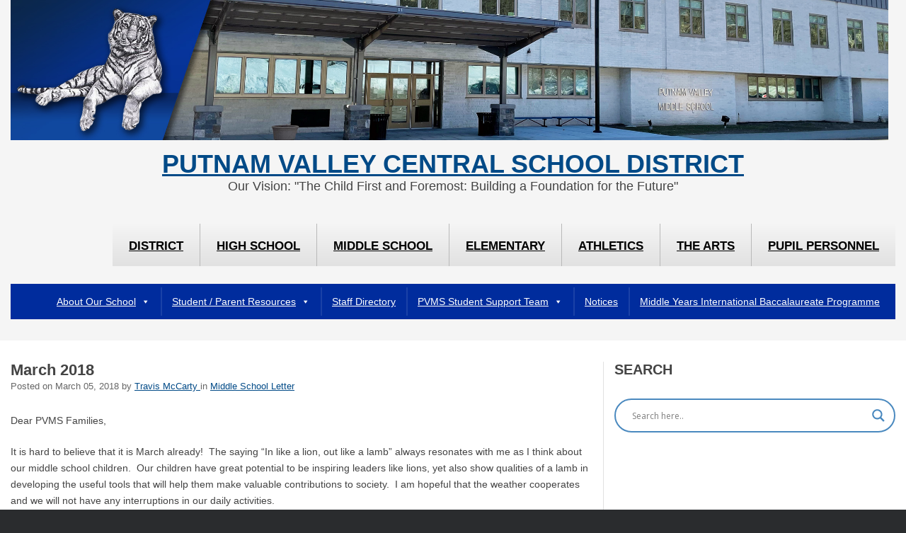

--- FILE ---
content_type: text/html; charset=UTF-8
request_url: https://pvcsd.org/index.php/ms/middle-school-letter/march-2018/
body_size: 22385
content:
<!DOCTYPE html>

<html lang="en-US">

	<head>
		<meta charset="UTF-8">
		<meta name="viewport" content="width=device-width, initial-scale=1">
		<link rel="pingback" href="https://pvcsd.org/xmlrpc.php">
					<link rel="icon" href="https://pvcsd.org/wp-content/uploads/img/fav_icon_trans_2018-rev2.png" type="image/x-icon" />
			<link rel="shortcut icon" href="https://pvcsd.org/wp-content/uploads/img/fav_icon_trans_2018-rev2.png" type="image/x-icon" />
		
		<title>March 2018 &#8211; Putnam Valley Central School District</title>
<meta name='robots' content='max-image-preview:large' />
<link rel='dns-prefetch' href='//maxcdn.bootstrapcdn.com' />
<link rel="alternate" type="application/rss+xml" title="Putnam Valley Central School District &raquo; Feed" href="https://pvcsd.org/index.php/feed/" />
		<!-- This site uses the Google Analytics by MonsterInsights plugin v9.11.1 - Using Analytics tracking - https://www.monsterinsights.com/ -->
							<script src="//www.googletagmanager.com/gtag/js?id=G-D75JYQFTSE"  data-cfasync="false" data-wpfc-render="false" type="text/javascript" async></script>
			<script data-cfasync="false" data-wpfc-render="false" type="text/javascript">
				var mi_version = '9.11.1';
				var mi_track_user = true;
				var mi_no_track_reason = '';
								var MonsterInsightsDefaultLocations = {"page_location":"https:\/\/pvcsd.org\/ms\/middle-school-letter\/march-2018\/"};
								if ( typeof MonsterInsightsPrivacyGuardFilter === 'function' ) {
					var MonsterInsightsLocations = (typeof MonsterInsightsExcludeQuery === 'object') ? MonsterInsightsPrivacyGuardFilter( MonsterInsightsExcludeQuery ) : MonsterInsightsPrivacyGuardFilter( MonsterInsightsDefaultLocations );
				} else {
					var MonsterInsightsLocations = (typeof MonsterInsightsExcludeQuery === 'object') ? MonsterInsightsExcludeQuery : MonsterInsightsDefaultLocations;
				}

								var disableStrs = [
										'ga-disable-G-D75JYQFTSE',
									];

				/* Function to detect opted out users */
				function __gtagTrackerIsOptedOut() {
					for (var index = 0; index < disableStrs.length; index++) {
						if (document.cookie.indexOf(disableStrs[index] + '=true') > -1) {
							return true;
						}
					}

					return false;
				}

				/* Disable tracking if the opt-out cookie exists. */
				if (__gtagTrackerIsOptedOut()) {
					for (var index = 0; index < disableStrs.length; index++) {
						window[disableStrs[index]] = true;
					}
				}

				/* Opt-out function */
				function __gtagTrackerOptout() {
					for (var index = 0; index < disableStrs.length; index++) {
						document.cookie = disableStrs[index] + '=true; expires=Thu, 31 Dec 2099 23:59:59 UTC; path=/';
						window[disableStrs[index]] = true;
					}
				}

				if ('undefined' === typeof gaOptout) {
					function gaOptout() {
						__gtagTrackerOptout();
					}
				}
								window.dataLayer = window.dataLayer || [];

				window.MonsterInsightsDualTracker = {
					helpers: {},
					trackers: {},
				};
				if (mi_track_user) {
					function __gtagDataLayer() {
						dataLayer.push(arguments);
					}

					function __gtagTracker(type, name, parameters) {
						if (!parameters) {
							parameters = {};
						}

						if (parameters.send_to) {
							__gtagDataLayer.apply(null, arguments);
							return;
						}

						if (type === 'event') {
														parameters.send_to = monsterinsights_frontend.v4_id;
							var hookName = name;
							if (typeof parameters['event_category'] !== 'undefined') {
								hookName = parameters['event_category'] + ':' + name;
							}

							if (typeof MonsterInsightsDualTracker.trackers[hookName] !== 'undefined') {
								MonsterInsightsDualTracker.trackers[hookName](parameters);
							} else {
								__gtagDataLayer('event', name, parameters);
							}
							
						} else {
							__gtagDataLayer.apply(null, arguments);
						}
					}

					__gtagTracker('js', new Date());
					__gtagTracker('set', {
						'developer_id.dZGIzZG': true,
											});
					if ( MonsterInsightsLocations.page_location ) {
						__gtagTracker('set', MonsterInsightsLocations);
					}
										__gtagTracker('config', 'G-D75JYQFTSE', {"forceSSL":"true"} );
										window.gtag = __gtagTracker;										(function () {
						/* https://developers.google.com/analytics/devguides/collection/analyticsjs/ */
						/* ga and __gaTracker compatibility shim. */
						var noopfn = function () {
							return null;
						};
						var newtracker = function () {
							return new Tracker();
						};
						var Tracker = function () {
							return null;
						};
						var p = Tracker.prototype;
						p.get = noopfn;
						p.set = noopfn;
						p.send = function () {
							var args = Array.prototype.slice.call(arguments);
							args.unshift('send');
							__gaTracker.apply(null, args);
						};
						var __gaTracker = function () {
							var len = arguments.length;
							if (len === 0) {
								return;
							}
							var f = arguments[len - 1];
							if (typeof f !== 'object' || f === null || typeof f.hitCallback !== 'function') {
								if ('send' === arguments[0]) {
									var hitConverted, hitObject = false, action;
									if ('event' === arguments[1]) {
										if ('undefined' !== typeof arguments[3]) {
											hitObject = {
												'eventAction': arguments[3],
												'eventCategory': arguments[2],
												'eventLabel': arguments[4],
												'value': arguments[5] ? arguments[5] : 1,
											}
										}
									}
									if ('pageview' === arguments[1]) {
										if ('undefined' !== typeof arguments[2]) {
											hitObject = {
												'eventAction': 'page_view',
												'page_path': arguments[2],
											}
										}
									}
									if (typeof arguments[2] === 'object') {
										hitObject = arguments[2];
									}
									if (typeof arguments[5] === 'object') {
										Object.assign(hitObject, arguments[5]);
									}
									if ('undefined' !== typeof arguments[1].hitType) {
										hitObject = arguments[1];
										if ('pageview' === hitObject.hitType) {
											hitObject.eventAction = 'page_view';
										}
									}
									if (hitObject) {
										action = 'timing' === arguments[1].hitType ? 'timing_complete' : hitObject.eventAction;
										hitConverted = mapArgs(hitObject);
										__gtagTracker('event', action, hitConverted);
									}
								}
								return;
							}

							function mapArgs(args) {
								var arg, hit = {};
								var gaMap = {
									'eventCategory': 'event_category',
									'eventAction': 'event_action',
									'eventLabel': 'event_label',
									'eventValue': 'event_value',
									'nonInteraction': 'non_interaction',
									'timingCategory': 'event_category',
									'timingVar': 'name',
									'timingValue': 'value',
									'timingLabel': 'event_label',
									'page': 'page_path',
									'location': 'page_location',
									'title': 'page_title',
									'referrer' : 'page_referrer',
								};
								for (arg in args) {
																		if (!(!args.hasOwnProperty(arg) || !gaMap.hasOwnProperty(arg))) {
										hit[gaMap[arg]] = args[arg];
									} else {
										hit[arg] = args[arg];
									}
								}
								return hit;
							}

							try {
								f.hitCallback();
							} catch (ex) {
							}
						};
						__gaTracker.create = newtracker;
						__gaTracker.getByName = newtracker;
						__gaTracker.getAll = function () {
							return [];
						};
						__gaTracker.remove = noopfn;
						__gaTracker.loaded = true;
						window['__gaTracker'] = __gaTracker;
					})();
									} else {
										console.log("");
					(function () {
						function __gtagTracker() {
							return null;
						}

						window['__gtagTracker'] = __gtagTracker;
						window['gtag'] = __gtagTracker;
					})();
									}
			</script>
							<!-- / Google Analytics by MonsterInsights -->
		<style id='wp-img-auto-sizes-contain-inline-css' type='text/css'>
img:is([sizes=auto i],[sizes^="auto," i]){contain-intrinsic-size:3000px 1500px}
/*# sourceURL=wp-img-auto-sizes-contain-inline-css */
</style>
<link rel='stylesheet' id='cattopage_wud_site_style-css' href='https://pvcsd.org/wp-content/plugins/category-to-pages-wud/css/category-to-pages-wud.css' type='text/css' media='all' />
<link rel='stylesheet' id='cattopage_wud_img_style-css' href='https://pvcsd.org/wp-content/plugins/category-to-pages-wud/css/jquery.ctp_wud.css' type='text/css' media='all' />
<link rel='stylesheet' id='dropshadowboxes_css-css' href='https://pvcsd.org/wp-content/plugins/drop-shadow-boxes/css/dropshadowboxes.css' type='text/css' media='all' />
<link rel='stylesheet' id='pt-cv-public-style-css' href='https://pvcsd.org/wp-content/plugins/content-views-query-and-display-post-page/public/assets/css/cv.css' type='text/css' media='all' />
<link rel='stylesheet' id='pt-cv-public-pro-style-css' href='https://pvcsd.org/wp-content/plugins/pt-content-views-pro/public/assets/css/cvpro.min.css' type='text/css' media='all' />
<style id='wp-emoji-styles-inline-css' type='text/css'>

	img.wp-smiley, img.emoji {
		display: inline !important;
		border: none !important;
		box-shadow: none !important;
		height: 1em !important;
		width: 1em !important;
		margin: 0 0.07em !important;
		vertical-align: -0.1em !important;
		background: none !important;
		padding: 0 !important;
	}
/*# sourceURL=wp-emoji-styles-inline-css */
</style>
<style id='wp-block-library-inline-css' type='text/css'>
:root{--wp-block-synced-color:#7a00df;--wp-block-synced-color--rgb:122,0,223;--wp-bound-block-color:var(--wp-block-synced-color);--wp-editor-canvas-background:#ddd;--wp-admin-theme-color:#007cba;--wp-admin-theme-color--rgb:0,124,186;--wp-admin-theme-color-darker-10:#006ba1;--wp-admin-theme-color-darker-10--rgb:0,107,160.5;--wp-admin-theme-color-darker-20:#005a87;--wp-admin-theme-color-darker-20--rgb:0,90,135;--wp-admin-border-width-focus:2px}@media (min-resolution:192dpi){:root{--wp-admin-border-width-focus:1.5px}}.wp-element-button{cursor:pointer}:root .has-very-light-gray-background-color{background-color:#eee}:root .has-very-dark-gray-background-color{background-color:#313131}:root .has-very-light-gray-color{color:#eee}:root .has-very-dark-gray-color{color:#313131}:root .has-vivid-green-cyan-to-vivid-cyan-blue-gradient-background{background:linear-gradient(135deg,#00d084,#0693e3)}:root .has-purple-crush-gradient-background{background:linear-gradient(135deg,#34e2e4,#4721fb 50%,#ab1dfe)}:root .has-hazy-dawn-gradient-background{background:linear-gradient(135deg,#faaca8,#dad0ec)}:root .has-subdued-olive-gradient-background{background:linear-gradient(135deg,#fafae1,#67a671)}:root .has-atomic-cream-gradient-background{background:linear-gradient(135deg,#fdd79a,#004a59)}:root .has-nightshade-gradient-background{background:linear-gradient(135deg,#330968,#31cdcf)}:root .has-midnight-gradient-background{background:linear-gradient(135deg,#020381,#2874fc)}:root{--wp--preset--font-size--normal:16px;--wp--preset--font-size--huge:42px}.has-regular-font-size{font-size:1em}.has-larger-font-size{font-size:2.625em}.has-normal-font-size{font-size:var(--wp--preset--font-size--normal)}.has-huge-font-size{font-size:var(--wp--preset--font-size--huge)}.has-text-align-center{text-align:center}.has-text-align-left{text-align:left}.has-text-align-right{text-align:right}.has-fit-text{white-space:nowrap!important}#end-resizable-editor-section{display:none}.aligncenter{clear:both}.items-justified-left{justify-content:flex-start}.items-justified-center{justify-content:center}.items-justified-right{justify-content:flex-end}.items-justified-space-between{justify-content:space-between}.screen-reader-text{border:0;clip-path:inset(50%);height:1px;margin:-1px;overflow:hidden;padding:0;position:absolute;width:1px;word-wrap:normal!important}.screen-reader-text:focus{background-color:#ddd;clip-path:none;color:#444;display:block;font-size:1em;height:auto;left:5px;line-height:normal;padding:15px 23px 14px;text-decoration:none;top:5px;width:auto;z-index:100000}html :where(.has-border-color){border-style:solid}html :where([style*=border-top-color]){border-top-style:solid}html :where([style*=border-right-color]){border-right-style:solid}html :where([style*=border-bottom-color]){border-bottom-style:solid}html :where([style*=border-left-color]){border-left-style:solid}html :where([style*=border-width]){border-style:solid}html :where([style*=border-top-width]){border-top-style:solid}html :where([style*=border-right-width]){border-right-style:solid}html :where([style*=border-bottom-width]){border-bottom-style:solid}html :where([style*=border-left-width]){border-left-style:solid}html :where(img[class*=wp-image-]){height:auto;max-width:100%}:where(figure){margin:0 0 1em}html :where(.is-position-sticky){--wp-admin--admin-bar--position-offset:var(--wp-admin--admin-bar--height,0px)}@media screen and (max-width:600px){html :where(.is-position-sticky){--wp-admin--admin-bar--position-offset:0px}}

/*# sourceURL=wp-block-library-inline-css */
</style><style id='global-styles-inline-css' type='text/css'>
:root{--wp--preset--aspect-ratio--square: 1;--wp--preset--aspect-ratio--4-3: 4/3;--wp--preset--aspect-ratio--3-4: 3/4;--wp--preset--aspect-ratio--3-2: 3/2;--wp--preset--aspect-ratio--2-3: 2/3;--wp--preset--aspect-ratio--16-9: 16/9;--wp--preset--aspect-ratio--9-16: 9/16;--wp--preset--color--black: #000000;--wp--preset--color--cyan-bluish-gray: #abb8c3;--wp--preset--color--white: #ffffff;--wp--preset--color--pale-pink: #f78da7;--wp--preset--color--vivid-red: #cf2e2e;--wp--preset--color--luminous-vivid-orange: #ff6900;--wp--preset--color--luminous-vivid-amber: #fcb900;--wp--preset--color--light-green-cyan: #7bdcb5;--wp--preset--color--vivid-green-cyan: #00d084;--wp--preset--color--pale-cyan-blue: #8ed1fc;--wp--preset--color--vivid-cyan-blue: #0693e3;--wp--preset--color--vivid-purple: #9b51e0;--wp--preset--gradient--vivid-cyan-blue-to-vivid-purple: linear-gradient(135deg,rgb(6,147,227) 0%,rgb(155,81,224) 100%);--wp--preset--gradient--light-green-cyan-to-vivid-green-cyan: linear-gradient(135deg,rgb(122,220,180) 0%,rgb(0,208,130) 100%);--wp--preset--gradient--luminous-vivid-amber-to-luminous-vivid-orange: linear-gradient(135deg,rgb(252,185,0) 0%,rgb(255,105,0) 100%);--wp--preset--gradient--luminous-vivid-orange-to-vivid-red: linear-gradient(135deg,rgb(255,105,0) 0%,rgb(207,46,46) 100%);--wp--preset--gradient--very-light-gray-to-cyan-bluish-gray: linear-gradient(135deg,rgb(238,238,238) 0%,rgb(169,184,195) 100%);--wp--preset--gradient--cool-to-warm-spectrum: linear-gradient(135deg,rgb(74,234,220) 0%,rgb(151,120,209) 20%,rgb(207,42,186) 40%,rgb(238,44,130) 60%,rgb(251,105,98) 80%,rgb(254,248,76) 100%);--wp--preset--gradient--blush-light-purple: linear-gradient(135deg,rgb(255,206,236) 0%,rgb(152,150,240) 100%);--wp--preset--gradient--blush-bordeaux: linear-gradient(135deg,rgb(254,205,165) 0%,rgb(254,45,45) 50%,rgb(107,0,62) 100%);--wp--preset--gradient--luminous-dusk: linear-gradient(135deg,rgb(255,203,112) 0%,rgb(199,81,192) 50%,rgb(65,88,208) 100%);--wp--preset--gradient--pale-ocean: linear-gradient(135deg,rgb(255,245,203) 0%,rgb(182,227,212) 50%,rgb(51,167,181) 100%);--wp--preset--gradient--electric-grass: linear-gradient(135deg,rgb(202,248,128) 0%,rgb(113,206,126) 100%);--wp--preset--gradient--midnight: linear-gradient(135deg,rgb(2,3,129) 0%,rgb(40,116,252) 100%);--wp--preset--font-size--small: 13px;--wp--preset--font-size--medium: 20px;--wp--preset--font-size--large: 36px;--wp--preset--font-size--x-large: 42px;--wp--preset--spacing--20: 0.44rem;--wp--preset--spacing--30: 0.67rem;--wp--preset--spacing--40: 1rem;--wp--preset--spacing--50: 1.5rem;--wp--preset--spacing--60: 2.25rem;--wp--preset--spacing--70: 3.38rem;--wp--preset--spacing--80: 5.06rem;--wp--preset--shadow--natural: 6px 6px 9px rgba(0, 0, 0, 0.2);--wp--preset--shadow--deep: 12px 12px 50px rgba(0, 0, 0, 0.4);--wp--preset--shadow--sharp: 6px 6px 0px rgba(0, 0, 0, 0.2);--wp--preset--shadow--outlined: 6px 6px 0px -3px rgb(255, 255, 255), 6px 6px rgb(0, 0, 0);--wp--preset--shadow--crisp: 6px 6px 0px rgb(0, 0, 0);}:where(.is-layout-flex){gap: 0.5em;}:where(.is-layout-grid){gap: 0.5em;}body .is-layout-flex{display: flex;}.is-layout-flex{flex-wrap: wrap;align-items: center;}.is-layout-flex > :is(*, div){margin: 0;}body .is-layout-grid{display: grid;}.is-layout-grid > :is(*, div){margin: 0;}:where(.wp-block-columns.is-layout-flex){gap: 2em;}:where(.wp-block-columns.is-layout-grid){gap: 2em;}:where(.wp-block-post-template.is-layout-flex){gap: 1.25em;}:where(.wp-block-post-template.is-layout-grid){gap: 1.25em;}.has-black-color{color: var(--wp--preset--color--black) !important;}.has-cyan-bluish-gray-color{color: var(--wp--preset--color--cyan-bluish-gray) !important;}.has-white-color{color: var(--wp--preset--color--white) !important;}.has-pale-pink-color{color: var(--wp--preset--color--pale-pink) !important;}.has-vivid-red-color{color: var(--wp--preset--color--vivid-red) !important;}.has-luminous-vivid-orange-color{color: var(--wp--preset--color--luminous-vivid-orange) !important;}.has-luminous-vivid-amber-color{color: var(--wp--preset--color--luminous-vivid-amber) !important;}.has-light-green-cyan-color{color: var(--wp--preset--color--light-green-cyan) !important;}.has-vivid-green-cyan-color{color: var(--wp--preset--color--vivid-green-cyan) !important;}.has-pale-cyan-blue-color{color: var(--wp--preset--color--pale-cyan-blue) !important;}.has-vivid-cyan-blue-color{color: var(--wp--preset--color--vivid-cyan-blue) !important;}.has-vivid-purple-color{color: var(--wp--preset--color--vivid-purple) !important;}.has-black-background-color{background-color: var(--wp--preset--color--black) !important;}.has-cyan-bluish-gray-background-color{background-color: var(--wp--preset--color--cyan-bluish-gray) !important;}.has-white-background-color{background-color: var(--wp--preset--color--white) !important;}.has-pale-pink-background-color{background-color: var(--wp--preset--color--pale-pink) !important;}.has-vivid-red-background-color{background-color: var(--wp--preset--color--vivid-red) !important;}.has-luminous-vivid-orange-background-color{background-color: var(--wp--preset--color--luminous-vivid-orange) !important;}.has-luminous-vivid-amber-background-color{background-color: var(--wp--preset--color--luminous-vivid-amber) !important;}.has-light-green-cyan-background-color{background-color: var(--wp--preset--color--light-green-cyan) !important;}.has-vivid-green-cyan-background-color{background-color: var(--wp--preset--color--vivid-green-cyan) !important;}.has-pale-cyan-blue-background-color{background-color: var(--wp--preset--color--pale-cyan-blue) !important;}.has-vivid-cyan-blue-background-color{background-color: var(--wp--preset--color--vivid-cyan-blue) !important;}.has-vivid-purple-background-color{background-color: var(--wp--preset--color--vivid-purple) !important;}.has-black-border-color{border-color: var(--wp--preset--color--black) !important;}.has-cyan-bluish-gray-border-color{border-color: var(--wp--preset--color--cyan-bluish-gray) !important;}.has-white-border-color{border-color: var(--wp--preset--color--white) !important;}.has-pale-pink-border-color{border-color: var(--wp--preset--color--pale-pink) !important;}.has-vivid-red-border-color{border-color: var(--wp--preset--color--vivid-red) !important;}.has-luminous-vivid-orange-border-color{border-color: var(--wp--preset--color--luminous-vivid-orange) !important;}.has-luminous-vivid-amber-border-color{border-color: var(--wp--preset--color--luminous-vivid-amber) !important;}.has-light-green-cyan-border-color{border-color: var(--wp--preset--color--light-green-cyan) !important;}.has-vivid-green-cyan-border-color{border-color: var(--wp--preset--color--vivid-green-cyan) !important;}.has-pale-cyan-blue-border-color{border-color: var(--wp--preset--color--pale-cyan-blue) !important;}.has-vivid-cyan-blue-border-color{border-color: var(--wp--preset--color--vivid-cyan-blue) !important;}.has-vivid-purple-border-color{border-color: var(--wp--preset--color--vivid-purple) !important;}.has-vivid-cyan-blue-to-vivid-purple-gradient-background{background: var(--wp--preset--gradient--vivid-cyan-blue-to-vivid-purple) !important;}.has-light-green-cyan-to-vivid-green-cyan-gradient-background{background: var(--wp--preset--gradient--light-green-cyan-to-vivid-green-cyan) !important;}.has-luminous-vivid-amber-to-luminous-vivid-orange-gradient-background{background: var(--wp--preset--gradient--luminous-vivid-amber-to-luminous-vivid-orange) !important;}.has-luminous-vivid-orange-to-vivid-red-gradient-background{background: var(--wp--preset--gradient--luminous-vivid-orange-to-vivid-red) !important;}.has-very-light-gray-to-cyan-bluish-gray-gradient-background{background: var(--wp--preset--gradient--very-light-gray-to-cyan-bluish-gray) !important;}.has-cool-to-warm-spectrum-gradient-background{background: var(--wp--preset--gradient--cool-to-warm-spectrum) !important;}.has-blush-light-purple-gradient-background{background: var(--wp--preset--gradient--blush-light-purple) !important;}.has-blush-bordeaux-gradient-background{background: var(--wp--preset--gradient--blush-bordeaux) !important;}.has-luminous-dusk-gradient-background{background: var(--wp--preset--gradient--luminous-dusk) !important;}.has-pale-ocean-gradient-background{background: var(--wp--preset--gradient--pale-ocean) !important;}.has-electric-grass-gradient-background{background: var(--wp--preset--gradient--electric-grass) !important;}.has-midnight-gradient-background{background: var(--wp--preset--gradient--midnight) !important;}.has-small-font-size{font-size: var(--wp--preset--font-size--small) !important;}.has-medium-font-size{font-size: var(--wp--preset--font-size--medium) !important;}.has-large-font-size{font-size: var(--wp--preset--font-size--large) !important;}.has-x-large-font-size{font-size: var(--wp--preset--font-size--x-large) !important;}
/*# sourceURL=global-styles-inline-css */
</style>

<style id='classic-theme-styles-inline-css' type='text/css'>
/*! This file is auto-generated */
.wp-block-button__link{color:#fff;background-color:#32373c;border-radius:9999px;box-shadow:none;text-decoration:none;padding:calc(.667em + 2px) calc(1.333em + 2px);font-size:1.125em}.wp-block-file__button{background:#32373c;color:#fff;text-decoration:none}
/*# sourceURL=/wp-includes/css/classic-themes.min.css */
</style>
<link rel='stylesheet' id='wp-components-css' href='https://pvcsd.org/wp-includes/css/dist/components/style.min.css' type='text/css' media='all' />
<link rel='stylesheet' id='wp-preferences-css' href='https://pvcsd.org/wp-includes/css/dist/preferences/style.min.css' type='text/css' media='all' />
<link rel='stylesheet' id='wp-block-editor-css' href='https://pvcsd.org/wp-includes/css/dist/block-editor/style.min.css' type='text/css' media='all' />
<link rel='stylesheet' id='wp-reusable-blocks-css' href='https://pvcsd.org/wp-includes/css/dist/reusable-blocks/style.min.css' type='text/css' media='all' />
<link rel='stylesheet' id='wp-patterns-css' href='https://pvcsd.org/wp-includes/css/dist/patterns/style.min.css' type='text/css' media='all' />
<link rel='stylesheet' id='wp-editor-css' href='https://pvcsd.org/wp-includes/css/dist/editor/style.min.css' type='text/css' media='all' />
<link rel='stylesheet' id='drop_shadow_block-style-css-css' href='https://pvcsd.org/wp-content/plugins/drop-shadow-boxes/block/blocks.style.build.css' type='text/css' media='all' />
<link rel='stylesheet' id='embedpress_blocks-cgb-style-css-css' href='https://pvcsd.org/wp-content/plugins/embedpress/Gutenberg/dist/blocks.style.build.css' type='text/css' media='all' />
<link rel='stylesheet' id='redux-extendify-styles-css' href='https://pvcsd.org/wp-content/plugins/redux-framework/redux-core/assets/css/extendify-utilities.css' type='text/css' media='all' />
<link rel='stylesheet' id='aps-animate-css-css' href='https://pvcsd.org/wp-content/plugins/accesspress-social-icons/css/animate.css' type='text/css' media='all' />
<link rel='stylesheet' id='aps-frontend-css-css' href='https://pvcsd.org/wp-content/plugins/accesspress-social-icons/css/frontend.css' type='text/css' media='all' />
<link rel='stylesheet' id='ccchildpagescss-css' href='https://pvcsd.org/wp-content/plugins/cc-child-pages/includes/css/styles.css' type='text/css' media='all' />
<link rel='stylesheet' id='ccchildpagesskincss-css' href='https://pvcsd.org/wp-content/plugins/cc-child-pages/includes/css/skins.css' type='text/css' media='all' />
<link rel='stylesheet' id='embedpress-css' href='https://pvcsd.org/wp-content/plugins/embedpress/assets/css/embedpress.css' type='text/css' media='all' />
<link rel='stylesheet' id='animate-css' href='https://pvcsd.org/wp-content/plugins/pe-easy-slider/css/animate.css' type='text/css' media='all' />
<link rel='stylesheet' id='pe-easy-slider-css' href='https://pvcsd.org/wp-content/plugins/pe-easy-slider/css/pe-easy-slider.css' type='text/css' media='all' />
<link rel='stylesheet' id='wpa-style-css' href='https://pvcsd.org/wp-content/plugins/wp-accessibility/css/wpa-style.css' type='text/css' media='all' />
<style id='wpa-style-inline-css' type='text/css'>

.wpa-hide-ltr#skiplinks a, .wpa-hide-ltr#skiplinks a:hover, .wpa-hide-ltr#skiplinks a:visited {
	
}
.wpa-hide-ltr#skiplinks a:active,  .wpa-hide-ltr#skiplinks a:focus {
	
}
	:root { --admin-bar-top : 7px; }
/*# sourceURL=wpa-style-inline-css */
</style>
<link rel='stylesheet' id='megamenu-css' href='https://pvcsd.org/wp-content/uploads/maxmegamenu/style.css' type='text/css' media='all' />
<link rel='stylesheet' id='dashicons-css' href='https://pvcsd.org/wp-includes/css/dashicons.min.css' type='text/css' media='all' />
<link rel='stylesheet' id='wpdreams-asl-basic-css' href='https://pvcsd.org/wp-content/plugins/ajax-search-lite/css/style.basic.css' type='text/css' media='all' />
<link rel='stylesheet' id='wpdreams-ajaxsearchlite-css' href='https://pvcsd.org/wp-content/plugins/ajax-search-lite/css/style-curvy-blue.css' type='text/css' media='all' />
<link rel='stylesheet' id='tablepress-default-css' href='https://pvcsd.org/wp-content/tablepress-combined.min.css' type='text/css' media='all' />
<link rel='stylesheet' id='gca-column-styles-css' href='https://pvcsd.org/wp-content/plugins/genesis-columns-advanced/css/gca-column-styles.css' type='text/css' media='all' />
<link rel='stylesheet' id='plyr-css' href='https://pvcsd.org/wp-content/plugins/embedpress/assets/css/plyr.css' type='text/css' media='all' />
<link crossorigin="anonymous" rel='stylesheet' id='font-awesome-css' href='//maxcdn.bootstrapcdn.com/font-awesome/4.7.0/css/font-awesome.min.css' type='text/css' media='all' />
<link rel='stylesheet' id='pe-recent-posts-css' href='https://pvcsd.org/wp-content/plugins/pe-recent-posts/css/pe-recent-posts.css' type='text/css' media='all' />
<link rel='stylesheet' id='ics-calendar-css' href='https://pvcsd.org/wp-content/plugins/ics-calendar/assets/style.min.css' type='text/css' media='all' />
<link rel='stylesheet' id='normalize-css' href='https://pvcsd.org/wp-content/themes/pe-public-institutions/css/normalize.min.css' type='text/css' media='all' />
<link rel='stylesheet' id='font-awesome-all-css' href='https://pvcsd.org/wp-content/themes/pe-public-institutions/css/font-awesome/all.css' type='text/css' media='all' />
<link rel='stylesheet' id='font-awesome-v4-shims-css' href='https://pvcsd.org/wp-content/themes/pe-public-institutions/css/font-awesome/v4-shims.css' type='text/css' media='all' />
<link rel='stylesheet' id='pe-theme-css' href='https://pvcsd.org/wp-content/uploads/pe-public-institutions/css/theme_child.css' type='text/css' media='all' />
<link rel='stylesheet' id='style-css' href='https://pvcsd.org/wp-content/themes/pe-public-institutions-child/pe-public-institutions-child/style.css' type='text/css' media='all' />
<script type="text/javascript" src="https://pvcsd.org/wp-includes/js/jquery/jquery.min.js" id="jquery-core-js"></script>
<script type="text/javascript" src="https://pvcsd.org/wp-includes/js/jquery/jquery-migrate.min.js" id="jquery-migrate-js"></script>
<script type="text/javascript" src="https://pvcsd.org/wp-content/plugins/pe-recent-posts/js/bootstrap.min.js" id="bootstrap.min-js"></script>
<script type="text/javascript" src="https://pvcsd.org/wp-content/plugins/google-analytics-for-wordpress/assets/js/frontend-gtag.min.js" id="monsterinsights-frontend-script-js" async="async" data-wp-strategy="async"></script>
<script data-cfasync="false" data-wpfc-render="false" type="text/javascript" id='monsterinsights-frontend-script-js-extra'>/* <![CDATA[ */
var monsterinsights_frontend = {"js_events_tracking":"true","download_extensions":"doc,pdf,ppt,zip,xls,docx,pptx,xlsx","inbound_paths":"[]","home_url":"https:\/\/pvcsd.org","hash_tracking":"false","v4_id":"G-D75JYQFTSE"};/* ]]> */
</script>
<script type="text/javascript" src="https://pvcsd.org/wp-content/plugins/accesspress-social-icons/js/frontend.js" id="aps-frontend-js-js"></script>
<script type="text/javascript" src="https://pvcsd.org/wp-content/plugins/embedpress/assets/js/plyr.polyfilled.js" id="plyr.polyfilled-js"></script>
<script type="text/javascript" src="https://pvcsd.org/wp-content/plugins/pe-public-institutions-plugin/shortcodes/js/jquery.countTo.js" id="jquery.countTo-js"></script>
<script type="text/javascript" src="https://pvcsd.org/wp-content/plugins/pe-public-institutions-plugin/shortcodes/js/pe-counter.js" id="pe-counter-js"></script>
<script type="text/javascript" src="https://pvcsd.org/wp-content/themes/pe-public-institutions/js/theme.js" id="pe-theme-js-js"></script>
<script type="text/javascript" src="https://pvcsd.org/wp-content/plugins/wp-accessibility/js/fingerprint.min.js" id="wpa-fingerprintjs-js"></script>
<link rel="https://api.w.org/" href="https://pvcsd.org/index.php/wp-json/" /><link rel="alternate" title="JSON" type="application/json" href="https://pvcsd.org/index.php/wp-json/wp/v2/posts/3945" /><link rel="EditURI" type="application/rsd+xml" title="RSD" href="https://pvcsd.org/xmlrpc.php?rsd" />
<meta name="generator" content="WordPress 6.9" />
<link rel="canonical" href="https://pvcsd.org/index.php/ms/middle-school-letter/march-2018/" />
<link rel='shortlink' href='https://pvcsd.org/?p=3945' />
<meta name="generator" content="Redux 4.4.10" /><meta name = "viewport" content = "user-scalable=no, width=device-width">
<meta name="apple-mobile-web-app-capable" content="yes" />				<link rel="preconnect" href="https://fonts.gstatic.com" crossorigin />
				<link rel="preload" as="style" href="//fonts.googleapis.com/css?family=Open+Sans&display=swap" />
				<link rel="stylesheet" href="//fonts.googleapis.com/css?family=Open+Sans&display=swap" media="all" />
				<link rel="amphtml" href="https://pvcsd.org/index.php/ms/middle-school-letter/march-2018/amp/">                <style>
                    
					div[id*='ajaxsearchlitesettings'].searchsettings .asl_option_inner label {
						font-size: 0px !important;
						color: rgba(0, 0, 0, 0);
					}
					div[id*='ajaxsearchlitesettings'].searchsettings .asl_option_inner label:after {
						font-size: 11px !important;
						position: absolute;
						top: 0;
						left: 0;
						z-index: 1;
					}
					.asl_w_container {
						width: 100%;
						margin: 0px 0px 0px 0px;
						min-width: 200px;
					}
					div[id*='ajaxsearchlite'].asl_m {
						width: 100%;
					}
					div[id*='ajaxsearchliteres'].wpdreams_asl_results div.resdrg span.highlighted {
						font-weight: bold;
						color: rgb(252, 128, 0);
						background-color: rgba(238, 238, 238, 1);
					}
					div[id*='ajaxsearchliteres'].wpdreams_asl_results .results img.asl_image {
						width: 70px;
						height: 70px;
						object-fit: cover;
					}
					div.asl_r .results {
						max-height: none;
					}
				
						div.asl_r.asl_w.vertical .results .item::after {
							display: block;
							position: absolute;
							bottom: 0;
							content: '';
							height: 1px;
							width: 100%;
							background: #D8D8D8;
						}
						div.asl_r.asl_w.vertical .results .item.asl_last_item::after {
							display: none;
						}
					                </style>
                			<style type="text/css" id="pt-cv-custom-style-80bab3adx4">.pt-cv-content a:focus,
.pt-cv-title a:focus {
  outline: none;
  box-shadow: 0 0 0 3px #469bd8;
  background-color: transparent;
}

  .pt-cv-content li {
    display: flex;
    align-items: flex-start;
  }

 .pt-cv-content li p {
    margin: 0;
  }

.pt-cv-scrollable {
    margin-top: 0px;
    margin-bottom: 30px;
}
</style>
					<style type="text/css" id="wp-custom-css">
			.hottopic {
  list-style: none; 
  padding-left: 0;
}

.hottopic li::before {
  color: inherit;    !important;          
  display: inline-block; !important;  
  width: 1em;     !important;  
	font-size:.6em !important;
	margin-top: 10px;
	margin-right:1px;
	content: "→";
	
}

.school-letter ul {
  
}

.school-letter li::before {
  color: inherit;    !important;          
  display: inline-block; !important;  
  width: 2em;     !important;  
  margin-right: 2px;!important;  
	font-size:.5em !important;
	margin-top: 6px !important;
	line-height:2px !important;

}


  .flex-container {
    display: flex;
    flex-wrap: wrap;
  }

  .flex-item {
    width: calc(50% - 5px);
    box-sizing: border-box;
  }

  .flex-item:first-child {
    margin-right: 10px;
  }

  @media (max-width: 768px) {
    .flex-item {
      width: 100%;
      margin-right: 0;
    }
  }

.flex-container {
  list-style: none;
  padding-left: 0;
}

.flex-container li {
  text-decoration: underline;
  display: flex;
  align-items: flex-start; /* optional: keeps bullet aligned with multi-line text */
}

.flex-container li::before {
  content: "•";
  color: inherit;
  display: inline-block;
  width: 1em;
  font-size: 0.5em;
  margin-top: 3px;
  margin-right: 9px;
  text-decoration: none;
}

				</style>
		<style type="text/css">/** Mega Menu CSS: fs **/</style>
	</head>

	<body data-rsssl=1 class="wp-singular post-template-default single single-post postid-3945 single-format-standard wp-theme-pe-public-institutions wp-child-theme-pe-public-institutions-childpe-public-institutions-child wpa-excerpt mega-menu-max-mega-menu-2 mega-menu-main-menu mega-menu-max-mega-menu-1 mega-menu-max-mega-menu-3 mega-menu-max-mega-menu-4 mega-menu-max-mega-menu-6 mega-menu-max-mega-menu-7 mega-menu-max-mega-menu-8 mega-menu-max-mega-menu-9 animations-enabled off-canvas-right wcagfocus wcaghover">

		<div id="pe-main">

			
<nav id="pe-skip-menu" >
	</nav>


<header id="pe-bar" >
	<div id="pe-bar-in">
				<div id="pe-top-bar">
			<div id="pe-top-bar-in" class="pe-container ">
				<div class="row">
															<div id="pe-topbar2" class="col-md-12 col-sm-12 clearfix">
																		<div id="prisna-google-website-translator-6" class="col-md-0  pe-widget-raw widget clearfix widget_prisna-google-website-translator">
<style type="text/css">
<!--

.prisna-gwt-align-left {
	text-align: left !important;
}
.prisna-gwt-align-right {
	text-align: right !important;
}



.goog-tooltip,
.goog-tooltip:hover {
	display: none !important;
}
.goog-text-highlight {
	background-color: transparent !important;
	border: none !important;
	box-shadow: none !important;
}

-->
</style>



<div id="google_translate_element" class="prisna-gwt-align-left"></div>
<script type="text/javascript">
/*<![CDATA[*/
function initializeGoogleTranslateElement() {
	new google.translate.TranslateElement({
		autoDisplay: false,
		pageLanguage: "en",
		layout: google.translate.TranslateElement.InlineLayout.SIMPLE,
		includedLanguages: "sq,ar,hy,az,be,bs,bg,zh-CN,zh-TW,hr,cs,da,nl,en,et,tl,fi,fr,de,el,iw,hi,hu,is,ga,it,ja,ko,mk,fa,pl,pt,ru,sr,sk,sl,es,sv,tr,uk,vi"
	}, "google_translate_element");
}
/*]]>*/
</script>
<script type="text/javascript" src="//translate.google.com/translate_a/element.js?cb=initializeGoogleTranslateElement"></script></div><div id="media_image-9" class="col-md-0  pe-widget-raw widget clearfix widget_media_image"><a href="https://pvcsd.org/index.php/ms/"><img width="2400" height="384" src="https://pvcsd.org/wp-content/uploads/2021/03/msbanner2021.jpg" class="image wp-image-8754  attachment-full size-full" alt="" style="max-width: 100%; height: auto;" decoding="async" fetchpriority="high" srcset="https://pvcsd.org/wp-content/uploads/2021/03/msbanner2021.jpg 2400w, https://pvcsd.org/wp-content/uploads/2021/03/msbanner2021-446x71.jpg 446w, https://pvcsd.org/wp-content/uploads/2021/03/msbanner2021-768x123.jpg 768w, https://pvcsd.org/wp-content/uploads/2021/03/msbanner2021-893x143.jpg 893w" sizes="(max-width: 2400px) 100vw, 2400px" /></a></div>
					</div>
									</div>
			</div>
		</div>
		
				<div id="pe-logo-nav">
			<div id="pe-logo-nav-in" class="pe-container ">
				<div id="pe-bar-left" class="pull-left clearfix">
											<div id="pe-logo">
							<a href="https://pvcsd.org/" class="pe-logo-text" title="Putnam Valley Central School District" rel="home">Putnam Valley Central School District</a>
															<p class="pe-logo-desc">Our Vision: &quot;The Child First and Foremost: Building a Foundation for the Future&quot;</p>
												</div>
									</div>

								<div id="pe-bar-right" class="pull-right text">
										
					<nav id="pe-main-menu" class="pull-left pe-main-menu" >
						<div id="mega-menu-wrap-main-menu" class="mega-menu-wrap"><div class="mega-menu-toggle"><div class="mega-toggle-blocks-left"></div><div class="mega-toggle-blocks-center"></div><div class="mega-toggle-blocks-right"><div class='mega-toggle-block mega-menu-toggle-block mega-toggle-block-1' id='mega-toggle-block-1' tabindex='0'><span class='mega-toggle-label' role='button' aria-expanded='false'><span class='mega-toggle-label-closed'>School / Dept.</span><span class='mega-toggle-label-open'>School / Dept.</span></span></div></div></div><ul id="mega-menu-main-menu" class="mega-menu max-mega-menu mega-menu-horizontal mega-no-js" data-event="hover_intent" data-effect="fade_up" data-effect-speed="200" data-effect-mobile="disabled" data-effect-speed-mobile="0" data-mobile-force-width="false" data-second-click="close" data-document-click="collapse" data-vertical-behaviour="standard" data-breakpoint="200" data-unbind="true" data-mobile-state="collapse_all" data-hover-intent-timeout="300" data-hover-intent-interval="100"><li class='mega-menu-item mega-menu-item-type-custom mega-menu-item-object-custom mega-align-bottom-left mega-menu-flyout mega-menu-item-5088' id='mega-menu-item-5088'><a class="mega-menu-link" href="/" tabindex="0">District</a></li><li class='mega-menu-item mega-menu-item-type-post_type mega-menu-item-object-page mega-align-bottom-left mega-menu-flyout mega-menu-item-49' id='mega-menu-item-49'><a class="mega-menu-link" href="https://pvcsd.org/index.php/hs/" tabindex="0">High School</a></li><li class='mega-menu-item mega-menu-item-type-post_type mega-menu-item-object-page mega-align-bottom-left mega-menu-flyout mega-menu-item-3881' id='mega-menu-item-3881'><a class="mega-menu-link" href="https://pvcsd.org/index.php/ms/" tabindex="0">Middle School</a></li><li class='mega-menu-item mega-menu-item-type-post_type mega-menu-item-object-page mega-align-bottom-left mega-menu-flyout mega-menu-item-47' id='mega-menu-item-47'><a class="mega-menu-link" href="https://pvcsd.org/index.php/es/" tabindex="0">Elementary</a></li><li class='mega-menu-item mega-menu-item-type-post_type mega-menu-item-object-page mega-align-bottom-left mega-menu-flyout mega-menu-item-60' id='mega-menu-item-60'><a class="mega-menu-link" href="https://pvcsd.org/index.php/athletics/" tabindex="0">Athletics</a></li><li class='mega-menu-item mega-menu-item-type-post_type mega-menu-item-object-page mega-align-bottom-left mega-menu-flyout mega-menu-item-44' id='mega-menu-item-44'><a class="mega-menu-link" href="https://pvcsd.org/index.php/the-arts/" tabindex="0">The Arts</a></li><li class='mega-menu-item mega-menu-item-type-post_type mega-menu-item-object-page mega-align-bottom-left mega-menu-flyout mega-menu-item-45' id='mega-menu-item-45'><a class="mega-menu-link" href="https://pvcsd.org/index.php/pupil-personnel/" tabindex="0">Pupil Personnel</a></li></ul></div>					</nav>

										
				</div>
				
			</div>
		</div>
			</div>
</header>
<div id="pe-top1" >
	<div id="pe-top1-in" class="pe-container ">
		<div class="row">
			<div id="maxmegamenu-9" class="col-md-0  pe-widget widget widget_maxmegamenu"><div class="pe-widget-in clearfix"><div id="mega-menu-wrap-max_mega_menu_3" class="mega-menu-wrap"><div class="mega-menu-toggle"><div class="mega-toggle-blocks-left"></div><div class="mega-toggle-blocks-center"></div><div class="mega-toggle-blocks-right"><div class='mega-toggle-block mega-menu-toggle-block mega-toggle-block-1' id='mega-toggle-block-1' tabindex='0'><span class='mega-toggle-label' role='button' aria-expanded='false'><span class='mega-toggle-label-closed'>MENU</span><span class='mega-toggle-label-open'>MENU</span></span></div></div></div><ul id="mega-menu-max_mega_menu_3" class="mega-menu max-mega-menu mega-menu-horizontal mega-no-js" data-event="hover_intent" data-effect="fade_up" data-effect-speed="200" data-effect-mobile="disabled" data-effect-speed-mobile="0" data-mobile-force-width="false" data-second-click="close" data-document-click="collapse" data-vertical-behaviour="standard" data-breakpoint="600" data-unbind="true" data-mobile-state="collapse_all" data-hover-intent-timeout="300" data-hover-intent-interval="100"><li class='mega-menu-item mega-menu-item-type-post_type mega-menu-item-object-page mega-menu-item-has-children mega-align-bottom-left mega-menu-flyout mega-menu-item-2652' id='mega-menu-item-2652'><a class="mega-menu-link" href="https://pvcsd.org/index.php/ms/about-our-school/" aria-haspopup="true" aria-expanded="false" tabindex="0">About Our School<span class="mega-indicator"></span></a>
<ul class="mega-sub-menu">
<li class='mega-menu-item mega-menu-item-type-custom mega-menu-item-object-custom mega-menu-item-4965' id='mega-menu-item-4965'><a class="mega-menu-link" href="/index.php/ms/about-our-school/">About Our School</a></li><li class='mega-menu-item mega-menu-item-type-post_type mega-menu-item-object-page mega-menu-item-4242' id='mega-menu-item-4242'><a class="mega-menu-link" href="https://pvcsd.org/index.php/middle-school-team-staff-listing/">Team Staff Listings</a></li><li class='mega-menu-item mega-menu-item-type-custom mega-menu-item-object-custom mega-menu-item-4243' id='mega-menu-item-4243'><a class="mega-menu-link" href="https://docs.google.com/document/d/1j0kfTusE5K6zjPZlC8B_xymHiG6Ovx2Rn4sFFqc0U_8/edit">Schedule 2025-26</a></li><li class='mega-menu-item mega-menu-item-type-custom mega-menu-item-object-custom mega-menu-item-5737' id='mega-menu-item-5737'><a class="mega-menu-link" href="https://docs.google.com/document/d/1Ars0t9LtTUeCMc8bR-AqnwuIOO-CpPXNx2AZZtLrevg/edit?ts=60f979f4">Delay Schedules</a></li></ul>
</li><li class='mega-menu-item mega-menu-item-type-custom mega-menu-item-object-custom mega-menu-item-has-children mega-align-bottom-left mega-menu-flyout mega-menu-item-4246' id='mega-menu-item-4246'><a class="mega-menu-link" href="#" aria-haspopup="true" aria-expanded="false" tabindex="0">Student / Parent Resources<span class="mega-indicator"></span></a>
<ul class="mega-sub-menu">
<li class='mega-menu-item mega-menu-item-type-post_type mega-menu-item-object-page mega-menu-item-9387' id='mega-menu-item-9387'><a class="mega-menu-link" href="https://pvcsd.org/index.php/ms/student-parent-resouces/ms-back-to-school-information/">Back to School Information</a></li><li class='mega-menu-item mega-menu-item-type-custom mega-menu-item-object-custom mega-menu-item-4273' id='mega-menu-item-4273'><a class="mega-menu-link" href="https://pvpr.com/index.php/pgm">Children's Center</a></li><li class='mega-menu-item mega-menu-item-type-post_type mega-menu-item-object-page mega-menu-item-2657' id='mega-menu-item-2657'><a class="mega-menu-link" href="https://pvcsd.org/index.php/ms/student-parent-resouces/clubs/">Clubs and Activities</a></li><li class='mega-menu-item mega-menu-item-type-post_type mega-menu-item-object-page mega-menu-item-2658' id='mega-menu-item-2658'><a class="mega-menu-link" href="https://pvcsd.org/index.php/ms/student-parent-resouces/code-of-conduct-student-handbook-laptop-agreement/">Code of Conduct / Student Handbook / Laptop Agreement</a></li><li class='mega-menu-item mega-menu-item-type-post_type mega-menu-item-object-page mega-menu-item-8179' id='mega-menu-item-8179'><a class="mega-menu-link" href="https://pvcsd.org/index.php/district/parent-resources/dignity-for-all-students-act-dasa/">Dignity for All Students Act (DASA)</a></li><li class='mega-menu-item mega-menu-item-type-custom mega-menu-item-object-custom mega-menu-item-4270' id='mega-menu-item-4270'><a class="mega-menu-link" href="/index.php/district/district-info/districtwide-safety-plan/">Districtwide Safety Plan</a></li><li class='mega-menu-item mega-menu-item-type-post_type mega-menu-item-object-page mega-menu-item-6753' id='mega-menu-item-6753'><a class="mega-menu-link" href="https://pvcsd.org/index.php/district/parent-resources/forms/">District Forms</a></li><li class='mega-menu-item mega-menu-item-type-post_type mega-menu-item-object-page mega-menu-item-2659' id='mega-menu-item-2659'><a class="mega-menu-link" href="https://pvcsd.org/index.php/ms/student-parent-resouces/important-information/">Important Information</a></li><li class='mega-ppr-nofollow mega-ppr-rewrite mega-menu-item mega-menu-item-type-post_type mega-menu-item-object-post mega-menu-item-7352 ppr-nofollow ppr-rewrite' id='mega-menu-item-7352'><a class="mega-menu-link" rel="nofollow" href="https://docs.google.com/document/d/1kIzFTPTZ2Gl0VuR1j1K6dOiC8clyE-yj6xBb_klpTNQ/edit">Laptop Misplacement/Misuse Procedure</a></li><li class='mega-menu-item mega-menu-item-type-custom mega-menu-item-object-custom mega-menu-item-17293' id='mega-menu-item-17293'><a class="mega-menu-link" href="https://middleschool.org/">MiddleSchool.org - Parent/Guardian Resources</a></li><li class='mega-menu-item mega-menu-item-type-post_type mega-menu-item-object-page mega-menu-item-7231' id='mega-menu-item-7231'><a class="mega-menu-link" href="https://pvcsd.org/index.php/ms/student-parent-resouces/national-junior-honor-society-criteria/">National Junior Honor Society Criteria</a></li><li class='mega-menu-item mega-menu-item-type-custom mega-menu-item-object-custom mega-menu-item-4963' id='mega-menu-item-4963'><a class="mega-menu-link" href="https://sites.google.com/pvcsd.org/pvcsd-parent/home">Parent Tech Support</a></li><li class='mega-menu-item mega-menu-item-type-custom mega-menu-item-object-custom mega-menu-item-4271' id='mega-menu-item-4271'><a class="mega-menu-link" href="https://sites.google.com/view/putnam-valley-pta/">PTA</a></li><li class='mega-menu-item mega-menu-item-type-post_type mega-menu-item-object-page mega-menu-item-7161' id='mega-menu-item-7161'><a class="mega-menu-link" href="https://pvcsd.org/index.php/district/parent-resources/school-lunch-info/">School Meals – Breakfast and Lunch</a></li><li class='mega-menu-item mega-menu-item-type-post_type mega-menu-item-object-page mega-menu-item-10696' id='mega-menu-item-10696'><a class="mega-menu-link" href="https://pvcsd.org/index.php/pupil-personnel/parent-resources/special-education-services-plan/">Special Education Services Plan</a></li><li class='mega-menu-item mega-menu-item-type-custom mega-menu-item-object-custom mega-menu-item-has-children mega-menu-item-4964' id='mega-menu-item-4964'><a class="mega-menu-link" href="https://ps.pvcsd.org/public/" aria-haspopup="true" aria-expanded="false">PowerSchool Information<span class="mega-indicator"></span></a>
	<ul class="mega-sub-menu">
<li class='mega-menu-item mega-menu-item-type-custom mega-menu-item-object-custom mega-menu-item-4254' id='mega-menu-item-4254'><a class="mega-menu-link" href="https://ps.pvcsd.org/">PowerSchool Parent Access</a></li><li class='mega-menu-item mega-menu-item-type-custom mega-menu-item-object-custom mega-menu-item-4255' id='mega-menu-item-4255'><a class="mega-menu-link" href="https://sites.google.com/pvcsd.org/pvcsd-parent/">PowerSchool Account Setup/Support</a></li>	</ul>
</li><li class='mega-menu-item mega-menu-item-type-custom mega-menu-item-object-custom mega-menu-item-4272' id='mega-menu-item-4272'><a class="mega-menu-link" href="http://www.pvefny.org/">PV Education Foundation</a></li><li class='mega-menu-item mega-menu-item-type-custom mega-menu-item-object-custom mega-menu-item-8605' id='mega-menu-item-8605'><a class="mega-menu-link" href="https://docs.google.com/document/d/1ocDnVV44YlxVyB84m2pYioYUCuAQMvZjx9LZwFjXBGo/edit">PVMS Course Catalog</a></li><li class='mega-menu-item mega-menu-item-type-custom mega-menu-item-object-custom mega-menu-item-4257' id='mega-menu-item-4257'><a class="mega-menu-link" href="https://sites.google.com/pvcsd.org/pvms-summer-reading/home">Summer Reading</a></li><li class='mega-menu-item mega-menu-item-type-post_type mega-menu-item-object-page mega-menu-item-4260' id='mega-menu-item-4260'><a class="mega-menu-link" href="https://pvcsd.org/index.php/ms/student-parent-resouces/middle-school-supply-lists/">Supply Lists</a></li><li class='mega-ppr-rewrite mega-menu-item mega-menu-item-type-post_type mega-menu-item-object-page mega-menu-item-11093 ppr-rewrite' id='mega-menu-item-11093'><a class="mega-menu-link" href="https://issuu.com/pnwboces/docs/23_24_services_guide_web_final">PNW BOCES Services Guide</a></li><li class='mega-menu-item mega-menu-item-type-post_type mega-menu-item-object-page mega-menu-item-9847' id='mega-menu-item-9847'><a class="mega-menu-link" href="https://pvcsd.org/index.php/district/parent-resources/homeschool-information/">Homeschool Information</a></li></ul>
</li><li class='mega-menu-item mega-menu-item-type-post_type mega-menu-item-object-page mega-align-bottom-left mega-menu-flyout mega-menu-item-4275' id='mega-menu-item-4275'><a class="mega-menu-link" href="https://pvcsd.org/index.php/ms/middle-school-directory/" tabindex="0">Staff Directory</a></li><li class='mega-menu-item mega-menu-item-type-custom mega-menu-item-object-custom mega-menu-item-has-children mega-align-bottom-left mega-menu-flyout mega-menu-item-4274' id='mega-menu-item-4274'><a class="mega-menu-link" href="https://sites.google.com/pvcsd.org/pvms-sst" aria-haspopup="true" aria-expanded="false" tabindex="0">PVMS Student Support Team<span class="mega-indicator"></span></a>
<ul class="mega-sub-menu">
<li class='mega-menu-item mega-menu-item-type-custom mega-menu-item-object-custom mega-menu-item-6725' id='mega-menu-item-6725'><a class="mega-menu-link" href="https://sites.google.com/pvcsd.org/pvms-sst">PVMS Student Support Team</a></li></ul>
</li><li class='mega-menu-item mega-menu-item-type-post_type mega-menu-item-object-page mega-align-bottom-left mega-menu-flyout mega-menu-item-2655' id='mega-menu-item-2655'><a class="mega-menu-link" href="https://pvcsd.org/index.php/ms/notices/" tabindex="0">Notices</a></li><li class='mega-menu-item mega-menu-item-type-custom mega-menu-item-object-custom mega-align-bottom-left mega-menu-flyout mega-menu-item-15324' id='mega-menu-item-15324'><a class="mega-menu-link" href="https://sites.google.com/pvcsd.org/pvms-ib-myp/home" tabindex="0">Middle Years International Baccalaureate Programme</a></li></ul></div></div></div>		</div>
	</div>
</div>
<span id="pe-content-beginning" class="is-content"></span>
<div id="pe-content-part" >

	<div id="pe-content-part-in" class="pe-container">
		<div class="pe-row">

			<div id="pe-content" class="col-md-8">

				
				<!-- Begin of main content area -->
				<main id="pe-maincontent" >

					
					
<article class="post-3945 post type-post status-publish format-standard hentry category-middle-school-letter clearfix">

	<header class="page-header">
		
					<h1 class="entry-title">March 2018</h1>
		
				<div class="post-meta standard-meta thumb-not-exist">

			<span>Posted on <span class="date updated"> March 05, 2018</span></span>

			<span>by				<span class="vcard author-link author">
					<span class="fn"><a href="https://pvcsd.org/index.php/author/tmccarty/" rel="author" title="View all posts by Travis McCarty" >
						Travis McCarty					</a></span>
				</span>
								in <a href="https://pvcsd.org/index.php/category/ms/middle-school-letter/" rel="category tag">Middle School Letter</a>											</span>

		</div>
		
	</header>

		<div class="pe-article-content">

		<p>Dear PVMS Families,</p>
<p dir="ltr">It is hard to believe that it is March already!  The saying “In like a lion, out like a lamb” always resonates with me as I think about our middle school children.  Our children have great potential to be inspiring leaders like lions, yet also show qualities of a lamb in developing the useful tools that will help them make valuable contributions to society.  I am hopeful that the weather cooperates and we will not have any interruptions in our daily activities.</p>
<p>I want to thank all of the parents and teachers that came out for our first annual PVMS Curriculum Night held on Tuesday, February 27th from 6:00 – 7:00 p.m.  We were able to share all of the great work that our students and teachers are engaged in.  A highlight of the evening was video footage showing a variety of classrooms embarking in hands on activities and critical thinking.</p>
<p dir="ltr"><strong>Key Dates – Mark you calendar</strong></p>
<p>Friday, March 2nd is the midpoint of the 3rd quarter.  Please look for updated comments on Power School on Thursday, March 8th.  After reviewing your child’s progress please contact their classroom teacher(s) with any questions or concerns.</p>
<p dir="ltr"><strong>Wonder</strong> books will be going home with students on Friday, March 2nd as a gift from our PTA.  Students have completed the entire book in our home base classes and reflected in their journals.  Please share these with your families and with future generations.  We will start reading the sequel Auggie &amp; Me beginning on Monday, March 5th as we stress what it means to be empathetic to all human beings.</p>
<p dir="ltr">Daylight Savings Time is March 11th.  Don’t forget to turn your clocks ahead one hour.</p>
<p>On Tuesday, March 20th there will be a 6th grade parent meeting regarding our Mandarin Chinese program.  This event will take place in our MS Cafeteria from 6:30 &#8211; 7:30 p.m. and is an informational night where those attending may ask questions.  Rising 7th grade students have the option of taking Mandarin Chinese or Spanish.  We will send out a sign-up document to families after this event for enrollment in a language course.</p>
<p dir="ltr">Spring Recess will take place from March 29th – April 2nd.  There will be no school for students and staff.  Enjoy this time with your family and friends.</p>
<p><strong>Partnership through communication<br />
</strong></p>
<p dir="ltr">With all of the events occurring in the world around us, I want to remind you to open up the line of communication with your children.  Speak with them on a daily basis and ask:</p>
<ul>
<li>Who did you sit with at lunch?</li>
<li>What was your favorite part of the day?</li>
<li>What questions did you ask your teacher?</li>
<li>Did you say good morning to your principal?</li>
<li>What are your goals and aspirations?</li>
</ul>
<p>When having these conversations we form relationships.  When tough situations occur, our children will communicate and look for advice.  We continue to stress that you share information with school personnel that will help our school community.  If students see something, please remind them to say something.  Our school is a safe place where we focus on not only academics, but also the social and emotional wellbeing of all children.  If you have any questions please remember to call the Middle School and we will get you the information you need.</p>
<p dir="ltr">We look forward to a magnificent March as our students continue to grow.</p>
<p dir="ltr">Sincerely,</p>
<p>Travis W. McCarty</p>
<p dir="ltr">Principal</p>

	</div>

	
	
	<!-- Go to www.addthis.com/dashboard to customize your tools -->
	<div class="addthis_sharing_toolbox"></div>

	
	
	
</article>

					
				</main>
				<!-- End of main content area -->

				
			</div>

			<!-- Sidebars -->
			<aside id="pe-right" class="col-md-4" >
	<div class="row">
		<div id="ajaxsearchlitewidget-11" class="col-md-0  pe-widget widget AjaxSearchLiteWidget"><div class="pe-widget-in clearfix"><h2 class="pe-title"><span>Search</span> </h2><div class="asl_w_container asl_w_container_1">
	<div id='ajaxsearchlite1'
		 data-id="1"
		 data-instance="1"
		 class="asl_w asl_m asl_m_1 asl_m_1_1">
		<div class="probox">

	
	<div class='prosettings' style='display:none;' data-opened=0>
				<div class='innericon'>
			<svg version="1.1" xmlns="http://www.w3.org/2000/svg" xmlns:xlink="http://www.w3.org/1999/xlink" x="0px" y="0px" width="22" height="22" viewBox="0 0 512 512" enable-background="new 0 0 512 512" xml:space="preserve">
					<polygon transform = "rotate(90 256 256)" points="142.332,104.886 197.48,50 402.5,256 197.48,462 142.332,407.113 292.727,256 "/>
				</svg>
		</div>
	</div>

	
	
	<div class='proinput'>
        <form role="search" action='#' autocomplete="off"
			  aria-label="Search form">
			<input aria-label="Search input"
				   type='search' class='orig'
				   tabindex="0"
				   name='phrase'
				   placeholder='Search here..'
				   value=''
				   autocomplete="off"/>
			<input aria-label="Search autocomplete"
				   type='text'
				   class='autocomplete'
				   tabindex="-1"
				   name='phrase'
				   value=''
				   autocomplete="off" disabled/>
			<input type='submit' value="Start search" style='width:0; height: 0; visibility: hidden;'>
		</form>
	</div>

	
	
	<button class='promagnifier' tabindex="0" aria-label="Search magnifier">
				<span class='innericon' style="display:block;">
			<svg version="1.1" xmlns="http://www.w3.org/2000/svg" xmlns:xlink="http://www.w3.org/1999/xlink" x="0px" y="0px" width="22" height="22" viewBox="0 0 512 512" enable-background="new 0 0 512 512" xml:space="preserve">
					<path d="M460.355,421.59L353.844,315.078c20.041-27.553,31.885-61.437,31.885-98.037
						C385.729,124.934,310.793,50,218.686,50C126.58,50,51.645,124.934,51.645,217.041c0,92.106,74.936,167.041,167.041,167.041
						c34.912,0,67.352-10.773,94.184-29.158L419.945,462L460.355,421.59z M100.631,217.041c0-65.096,52.959-118.056,118.055-118.056
						c65.098,0,118.057,52.959,118.057,118.056c0,65.096-52.959,118.056-118.057,118.056C153.59,335.097,100.631,282.137,100.631,217.041
						z"/>
				</svg>
		</span>
	</button>

	
	
	<div class='proloading'>

		<div class="asl_loader"><div class="asl_loader-inner asl_simple-circle"></div></div>

			</div>

			<div class='proclose'>
			<svg version="1.1" xmlns="http://www.w3.org/2000/svg" xmlns:xlink="http://www.w3.org/1999/xlink" x="0px"
				 y="0px"
				 width="12" height="12" viewBox="0 0 512 512" enable-background="new 0 0 512 512"
				 xml:space="preserve">
				<polygon points="438.393,374.595 319.757,255.977 438.378,137.348 374.595,73.607 255.995,192.225 137.375,73.622 73.607,137.352 192.246,255.983 73.622,374.625 137.352,438.393 256.002,319.734 374.652,438.378 "/>
			</svg>
		</div>
	
	
</div>	</div>
	<div class='asl_data_container' style="display:none !important;">
		<div class="asl_init_data wpdreams_asl_data_ct"
	 style="display:none !important;"
	 id="asl_init_id_1"
	 data-asl-id="1"
	 data-asl-instance="1"
	 data-asldata="[base64]/[base64]"></div>	<div id="asl_hidden_data">
		<svg style="position:absolute" height="0" width="0">
			<filter id="aslblur">
				<feGaussianBlur in="SourceGraphic" stdDeviation="4"/>
			</filter>
		</svg>
		<svg style="position:absolute" height="0" width="0">
			<filter id="no_aslblur"></filter>
		</svg>
	</div>
	</div>

	<div id='ajaxsearchliteres1'
	 class='vertical wpdreams_asl_results asl_w asl_r asl_r_1 asl_r_1_1'>

	
	<div class="results">

		
		<div class="resdrg">
		</div>

		
	</div>

	
					<p class='showmore'>
			<span>More results...</span>
		</p>
			
</div>

	<div id='__original__ajaxsearchlitesettings1'
		 data-id="1"
		 class="searchsettings wpdreams_asl_settings asl_w asl_s asl_s_1">
		<form name='options'
	  aria-label="Search settings form"
	  autocomplete = 'off'>

	
	
	<input type="hidden" name="filters_changed" style="display:none;" value="0">
	<input type="hidden" name="filters_initial" style="display:none;" value="1">

	<div class="asl_option_inner hiddend">
		<input type='hidden' name='qtranslate_lang' id='qtranslate_lang1'
			   value='0'/>
	</div>

	
	
	<fieldset class="asl_sett_scroll">
		<legend style="display: none;">Generic selectors</legend>
		<div class="asl_option" tabindex="0">
			<div class="asl_option_inner">
				<input type="checkbox" value="exact"
					   aria-label="Exact matches only"
					   name="asl_gen[]" />
				<div class="asl_option_checkbox"></div>
			</div>
			<div class="asl_option_label">
				Exact matches only			</div>
		</div>
		<div class="asl_option" tabindex="0">
			<div class="asl_option_inner">
				<input type="checkbox" value="title"
					   aria-label="Search in title"
					   name="asl_gen[]"  checked="checked"/>
				<div class="asl_option_checkbox"></div>
			</div>
			<div class="asl_option_label">
				Search in title			</div>
		</div>
		<div class="asl_option" tabindex="0">
			<div class="asl_option_inner">
				<input type="checkbox" value="content"
					   aria-label="Search in content"
					   name="asl_gen[]"  checked="checked"/>
				<div class="asl_option_checkbox"></div>
			</div>
			<div class="asl_option_label">
				Search in content			</div>
		</div>
		<div class="asl_option_inner hiddend">
			<input type="checkbox" value="excerpt"
				   aria-label="Search in excerpt"
				   name="asl_gen[]"  checked="checked"/>
			<div class="asl_option_checkbox"></div>
		</div>
	</fieldset>
	<fieldset class="asl_sett_scroll">
		<legend style="display: none;">Post Type Selectors</legend>
					<div class="asl_option_inner hiddend">
				<input type="checkbox" value="post"
					   aria-label="Hidden option, ignore please"
					   name="customset[]" checked="checked"/>
			</div>
						<div class="asl_option_inner hiddend">
				<input type="checkbox" value="page"
					   aria-label="Hidden option, ignore please"
					   name="customset[]" checked="checked"/>
			</div>
				</fieldset>
	
		<fieldset>
							<legend>Filter by Categories</legend>
						<div class='categoryfilter asl_sett_scroll'>
									<div class="asl_option" tabindex="0">
						<div class="asl_option_inner">
							<input type="checkbox" value="69"
								   aria-label="App"
								   name="categoryset[]" checked="checked"/>
							<div class="asl_option_checkbox"></div>
						</div>
						<div class="asl_option_label">
							App						</div>
					</div>
										<div class="asl_option" tabindex="0">
						<div class="asl_option_inner">
							<input type="checkbox" value="62"
								   aria-label="Arts"
								   name="categoryset[]" checked="checked"/>
							<div class="asl_option_checkbox"></div>
						</div>
						<div class="asl_option_label">
							Arts						</div>
					</div>
										<div class="asl_option" tabindex="0">
						<div class="asl_option_inner">
							<input type="checkbox" value="64"
								   aria-label="Arts Photo"
								   name="categoryset[]" checked="checked"/>
							<div class="asl_option_checkbox"></div>
						</div>
						<div class="asl_option_label">
							Arts Photo						</div>
					</div>
										<div class="asl_option" tabindex="0">
						<div class="asl_option_inner">
							<input type="checkbox" value="88"
								   aria-label="Arts Video"
								   name="categoryset[]" checked="checked"/>
							<div class="asl_option_checkbox"></div>
						</div>
						<div class="asl_option_label">
							Arts Video						</div>
					</div>
										<div class="asl_option" tabindex="0">
						<div class="asl_option_inner">
							<input type="checkbox" value="60"
								   aria-label="Athletics"
								   name="categoryset[]" checked="checked"/>
							<div class="asl_option_checkbox"></div>
						</div>
						<div class="asl_option_label">
							Athletics						</div>
					</div>
										<div class="asl_option" tabindex="0">
						<div class="asl_option_inner">
							<input type="checkbox" value="89"
								   aria-label="Athletics Letter"
								   name="categoryset[]" checked="checked"/>
							<div class="asl_option_checkbox"></div>
						</div>
						<div class="asl_option_label">
							Athletics Letter						</div>
					</div>
										<div class="asl_option" tabindex="0">
						<div class="asl_option_inner">
							<input type="checkbox" value="61"
								   aria-label="Athletics Photo"
								   name="categoryset[]" checked="checked"/>
							<div class="asl_option_checkbox"></div>
						</div>
						<div class="asl_option_label">
							Athletics Photo						</div>
					</div>
										<div class="asl_option" tabindex="0">
						<div class="asl_option_inner">
							<input type="checkbox" value="39"
								   aria-label="BOE Meeting Videos"
								   name="categoryset[]" checked="checked"/>
							<div class="asl_option_checkbox"></div>
						</div>
						<div class="asl_option_label">
							BOE Meeting Videos						</div>
					</div>
										<div class="asl_option" tabindex="0">
						<div class="asl_option_inner">
							<input type="checkbox" value="70"
								   aria-label="BOE Messages"
								   name="categoryset[]" checked="checked"/>
							<div class="asl_option_checkbox"></div>
						</div>
						<div class="asl_option_label">
							BOE Messages						</div>
					</div>
										<div class="asl_option" tabindex="0">
						<div class="asl_option_inner">
							<input type="checkbox" value="42"
								   aria-label="Budget"
								   name="categoryset[]" checked="checked"/>
							<div class="asl_option_checkbox"></div>
						</div>
						<div class="asl_option_label">
							Budget						</div>
					</div>
										<div class="asl_option" tabindex="0">
						<div class="asl_option_inner">
							<input type="checkbox" value="43"
								   aria-label="District"
								   name="categoryset[]" checked="checked"/>
							<div class="asl_option_checkbox"></div>
						</div>
						<div class="asl_option_label">
							District						</div>
					</div>
										<div class="asl_option" tabindex="0">
						<div class="asl_option_inner">
							<input type="checkbox" value="41"
								   aria-label="District Announcements"
								   name="categoryset[]" checked="checked"/>
							<div class="asl_option_checkbox"></div>
						</div>
						<div class="asl_option_label">
							District Announcements						</div>
					</div>
										<div class="asl_option" tabindex="0">
						<div class="asl_option_inner">
							<input type="checkbox" value="45"
								   aria-label="District News"
								   name="categoryset[]" checked="checked"/>
							<div class="asl_option_checkbox"></div>
						</div>
						<div class="asl_option_label">
							District News						</div>
					</div>
										<div class="asl_option" tabindex="0">
						<div class="asl_option_inner">
							<input type="checkbox" value="44"
								   aria-label="District Photo"
								   name="categoryset[]" checked="checked"/>
							<div class="asl_option_checkbox"></div>
						</div>
						<div class="asl_option_label">
							District Photo						</div>
					</div>
										<div class="asl_option" tabindex="0">
						<div class="asl_option_inner">
							<input type="checkbox" value="54"
								   aria-label="Elementary School"
								   name="categoryset[]" checked="checked"/>
							<div class="asl_option_checkbox"></div>
						</div>
						<div class="asl_option_label">
							Elementary School						</div>
					</div>
										<div class="asl_option" tabindex="0">
						<div class="asl_option_inner">
							<input type="checkbox" value="55"
								   aria-label="Elementary School Letter"
								   name="categoryset[]" checked="checked"/>
							<div class="asl_option_checkbox"></div>
						</div>
						<div class="asl_option_label">
							Elementary School Letter						</div>
					</div>
										<div class="asl_option" tabindex="0">
						<div class="asl_option_inner">
							<input type="checkbox" value="56"
								   aria-label="Elementary School Photo"
								   name="categoryset[]" checked="checked"/>
							<div class="asl_option_checkbox"></div>
						</div>
						<div class="asl_option_label">
							Elementary School Photo						</div>
					</div>
										<div class="asl_option" tabindex="0">
						<div class="asl_option_inner">
							<input type="checkbox" value="57"
								   aria-label="ES Announcements"
								   name="categoryset[]" checked="checked"/>
							<div class="asl_option_checkbox"></div>
						</div>
						<div class="asl_option_label">
							ES Announcements						</div>
					</div>
										<div class="asl_option" tabindex="0">
						<div class="asl_option_inner">
							<input type="checkbox" value="90"
								   aria-label="ES Video"
								   name="categoryset[]" checked="checked"/>
							<div class="asl_option_checkbox"></div>
						</div>
						<div class="asl_option_label">
							ES Video						</div>
					</div>
										<div class="asl_option" tabindex="0">
						<div class="asl_option_inner">
							<input type="checkbox" value="35"
								   aria-label="Financial Info"
								   name="categoryset[]" checked="checked"/>
							<div class="asl_option_checkbox"></div>
						</div>
						<div class="asl_option_label">
							Financial Info						</div>
					</div>
										<div class="asl_option" tabindex="0">
						<div class="asl_option_inner">
							<input type="checkbox" value="129"
								   aria-label="Hall of Fame"
								   name="categoryset[]" checked="checked"/>
							<div class="asl_option_checkbox"></div>
						</div>
						<div class="asl_option_label">
							Hall of Fame						</div>
					</div>
										<div class="asl_option" tabindex="0">
						<div class="asl_option_inner">
							<input type="checkbox" value="71"
								   aria-label="Health and Wellness"
								   name="categoryset[]" checked="checked"/>
							<div class="asl_option_checkbox"></div>
						</div>
						<div class="asl_option_label">
							Health and Wellness						</div>
					</div>
										<div class="asl_option" tabindex="0">
						<div class="asl_option_inner">
							<input type="checkbox" value="47"
								   aria-label="High School"
								   name="categoryset[]" checked="checked"/>
							<div class="asl_option_checkbox"></div>
						</div>
						<div class="asl_option_label">
							High School						</div>
					</div>
										<div class="asl_option" tabindex="0">
						<div class="asl_option_inner">
							<input type="checkbox" value="33"
								   aria-label="High School Letter"
								   name="categoryset[]" checked="checked"/>
							<div class="asl_option_checkbox"></div>
						</div>
						<div class="asl_option_label">
							High School Letter						</div>
					</div>
										<div class="asl_option" tabindex="0">
						<div class="asl_option_inner">
							<input type="checkbox" value="48"
								   aria-label="High School Photo"
								   name="categoryset[]" checked="checked"/>
							<div class="asl_option_checkbox"></div>
						</div>
						<div class="asl_option_label">
							High School Photo						</div>
					</div>
										<div class="asl_option" tabindex="0">
						<div class="asl_option_inner">
							<input type="checkbox" value="124"
								   aria-label="High School Photo Wide"
								   name="categoryset[]" checked="checked"/>
							<div class="asl_option_checkbox"></div>
						</div>
						<div class="asl_option_label">
							High School Photo Wide						</div>
					</div>
										<div class="asl_option" tabindex="0">
						<div class="asl_option_inner">
							<input type="checkbox" value="49"
								   aria-label="HS Announcements"
								   name="categoryset[]" checked="checked"/>
							<div class="asl_option_checkbox"></div>
						</div>
						<div class="asl_option_label">
							HS Announcements						</div>
					</div>
										<div class="asl_option" tabindex="0">
						<div class="asl_option_inner">
							<input type="checkbox" value="68"
								   aria-label="HS Links"
								   name="categoryset[]" checked="checked"/>
							<div class="asl_option_checkbox"></div>
						</div>
						<div class="asl_option_label">
							HS Links						</div>
					</div>
										<div class="asl_option" tabindex="0">
						<div class="asl_option_inner">
							<input type="checkbox" value="46"
								   aria-label="Inside Putnam Valley"
								   name="categoryset[]" checked="checked"/>
							<div class="asl_option_checkbox"></div>
						</div>
						<div class="asl_option_label">
							Inside Putnam Valley						</div>
					</div>
										<div class="asl_option" tabindex="0">
						<div class="asl_option_inner">
							<input type="checkbox" value="50"
								   aria-label="Middle School"
								   name="categoryset[]" checked="checked"/>
							<div class="asl_option_checkbox"></div>
						</div>
						<div class="asl_option_label">
							Middle School						</div>
					</div>
										<div class="asl_option" tabindex="0">
						<div class="asl_option_inner">
							<input type="checkbox" value="51"
								   aria-label="Middle School Letter"
								   name="categoryset[]" checked="checked"/>
							<div class="asl_option_checkbox"></div>
						</div>
						<div class="asl_option_label">
							Middle School Letter						</div>
					</div>
										<div class="asl_option" tabindex="0">
						<div class="asl_option_inner">
							<input type="checkbox" value="52"
								   aria-label="Middle School Photo"
								   name="categoryset[]" checked="checked"/>
							<div class="asl_option_checkbox"></div>
						</div>
						<div class="asl_option_label">
							Middle School Photo						</div>
					</div>
										<div class="asl_option" tabindex="0">
						<div class="asl_option_inner">
							<input type="checkbox" value="53"
								   aria-label="MS Announcements"
								   name="categoryset[]" checked="checked"/>
							<div class="asl_option_checkbox"></div>
						</div>
						<div class="asl_option_label">
							MS Announcements						</div>
					</div>
										<div class="asl_option" tabindex="0">
						<div class="asl_option_inner">
							<input type="checkbox" value="87"
								   aria-label="MS Video"
								   name="categoryset[]" checked="checked"/>
							<div class="asl_option_checkbox"></div>
						</div>
						<div class="asl_option_label">
							MS Video						</div>
					</div>
										<div class="asl_option" tabindex="0">
						<div class="asl_option_inner">
							<input type="checkbox" value="114"
								   aria-label="PAC Event District"
								   name="categoryset[]" checked="checked"/>
							<div class="asl_option_checkbox"></div>
						</div>
						<div class="asl_option_label">
							PAC Event District						</div>
					</div>
										<div class="asl_option" tabindex="0">
						<div class="asl_option_inner">
							<input type="checkbox" value="91"
								   aria-label="PAC Events"
								   name="categoryset[]" checked="checked"/>
							<div class="asl_option_checkbox"></div>
						</div>
						<div class="asl_option_label">
							PAC Events						</div>
					</div>
										<div class="asl_option" tabindex="0">
						<div class="asl_option_inner">
							<input type="checkbox" value="66"
								   aria-label="PPS Announcements"
								   name="categoryset[]" checked="checked"/>
							<div class="asl_option_checkbox"></div>
						</div>
						<div class="asl_option_label">
							PPS Announcements						</div>
					</div>
										<div class="asl_option" tabindex="0">
						<div class="asl_option_inner">
							<input type="checkbox" value="115"
								   aria-label="Pre K"
								   name="categoryset[]" checked="checked"/>
							<div class="asl_option_checkbox"></div>
						</div>
						<div class="asl_option_label">
							Pre-K						</div>
					</div>
										<div class="asl_option" tabindex="0">
						<div class="asl_option_inner">
							<input type="checkbox" value="63"
								   aria-label="Pupil Personnel"
								   name="categoryset[]" checked="checked"/>
							<div class="asl_option_checkbox"></div>
						</div>
						<div class="asl_option_label">
							Pupil Personnel						</div>
					</div>
										<div class="asl_option" tabindex="0">
						<div class="asl_option_inner">
							<input type="checkbox" value="37"
								   aria-label="Superintendent s Messages"
								   name="categoryset[]" checked="checked"/>
							<div class="asl_option_checkbox"></div>
						</div>
						<div class="asl_option_label">
							Superintendent's Messages						</div>
					</div>
										<div class="asl_option" tabindex="0">
						<div class="asl_option_inner">
							<input type="checkbox" value="1"
								   aria-label="Uncategorized"
								   name="categoryset[]" checked="checked"/>
							<div class="asl_option_checkbox"></div>
						</div>
						<div class="asl_option_label">
							Uncategorized						</div>
					</div>
					
			</div>
		</fieldset>
		</form>
	</div>
</div></div></div>	</div>
</aside>

		</div>

	</div>

</div>


<div id="pe-footer-mod" >
	<div id="pe-footer-mod-in" class="pe-container ">
		<div class="row">
			<div id="text-57" class="col-md-8  pe-widget widget widget_text"><div class="pe-widget-in clearfix"><h2 class="pe-title"><span>Putnam</span> <span>Valley</span> <span>Middle</span> <span>School</span> </h2>			<div class="textwidget">Our Mission:<br>
The PVCSD, in partnership with our families and community, will ensure that all students are engaged in a challenging, student-focused educational program, understand and assume their responsibility for life-long learning, work to achieve their personal best and become productive citizens in a diverse global society.</div>
		</div></div><div id="text-56" class="col-md-4  pe-widget widget widget_text"><div class="pe-widget-in clearfix"><h2 class="pe-title"><span>CONTACT</span> <span>INFORMATION</span> </h2>			<div class="textwidget"><p><span class="fa fa-map-marker pe-color pe-small-icon"> </span>142 Peekskill Hollow Road, Putnam Valley, NY 10579</p>
<p><span class="fa fa-phone pe-color pe-small-icon"> </span>Phone: (845) 528-8101</p>
<p><span class="fa fa-fax pe-color pe-small-icon"> </span>Fax: (845) 528-8145</p>
<p><span class="fa fa-envelope pe-color pe-small-icon"> </span>Questions or Comments? <span class="darklink"><a href="mailto:web@pvcsd.org">web@pvcsd.org</a></span></p>
</div>
		</div></div>		</div>
	</div>
</div>

<footer id="pe-footer" >

	<!-- Copyright/ powered by / back to top -->
	
</footer>


</div> <!-- end of pe-main wrapper -->



<script type="speculationrules">
{"prefetch":[{"source":"document","where":{"and":[{"href_matches":"/*"},{"not":{"href_matches":["/wp-*.php","/wp-admin/*","/wp-content/uploads/*","/wp-content/*","/wp-content/plugins/*","/wp-content/themes/pe-public-institutions-child/pe-public-institutions-child/*","/wp-content/themes/pe-public-institutions/*","/*\\?(.+)"]}},{"not":{"selector_matches":"a[rel~=\"nofollow\"]"}},{"not":{"selector_matches":".no-prefetch, .no-prefetch a"}}]},"eagerness":"conservative"}]}
</script>
<script type="text/javascript" src="https://pvcsd.org/wp-content/plugins/category-to-pages-wud/js/cat-to-page.js" id="cattopage_wud_script-js"></script>
<script type="text/javascript" src="https://pvcsd.org/wp-content/plugins/category-to-pages-wud/js/jquery.ctp_wud_min.js" id="cattopage_wud_cat_img_script-js"></script>
<script type="text/javascript" id="pt-cv-content-views-script-js-extra">
/* <![CDATA[ */
var PT_CV_PUBLIC = {"_prefix":"pt-cv-","page_to_show":"5","_nonce":"36b9c4e101","is_admin":"","is_mobile":"","ajaxurl":"https://pvcsd.org/wp-admin/admin-ajax.php","lang":"","loading_image_src":"[data-uri]","is_mobile_tablet":"","sf_no_post_found":"No posts found.","lf__separator":","};
var PT_CV_PAGINATION = {"first":"\u00ab","prev":"\u2039","next":"\u203a","last":"\u00bb","goto_first":"Go to first page","goto_prev":"Go to previous page","goto_next":"Go to next page","goto_last":"Go to last page","current_page":"Current page is","goto_page":"Go to page"};
//# sourceURL=pt-cv-content-views-script-js-extra
/* ]]> */
</script>
<script type="text/javascript" src="https://pvcsd.org/wp-content/plugins/content-views-query-and-display-post-page/public/assets/js/cv.js" id="pt-cv-content-views-script-js"></script>
<script type="text/javascript" src="https://pvcsd.org/wp-content/plugins/pt-content-views-pro/public/assets/js/cvpro.min.js" id="pt-cv-public-pro-script-js"></script>
<script type="text/javascript" src="https://pvcsd.org/wp-content/plugins/embedpress/assets/js/pdfobject.min.js" id="embedpress-pdfobject-js"></script>
<script type="text/javascript" src="https://pvcsd.org/wp-content/plugins/embedpress/assets/js/initplyr.js" id="initplyr-js"></script>
<script type="text/javascript" id="embedpress-front-js-extra">
/* <![CDATA[ */
var eplocalize = {"ajaxurl":"https://pvcsd.org/wp-admin/admin-ajax.php"};
//# sourceURL=embedpress-front-js-extra
/* ]]> */
</script>
<script type="text/javascript" src="https://pvcsd.org/wp-content/plugins/embedpress/assets/js/front.js" id="embedpress-front-js"></script>
<script type="text/javascript" src="https://pvcsd.org/wp-content/plugins/embedpress/assets/js/documents-viewer-script.js" id="embedpress_documents_viewer_script-js"></script>
<script type="text/javascript" src="https://pvcsd.org/wp-content/plugins/pe-public-institutions-plugin/js/map.js" id="pe-map-js"></script>
<script type="text/javascript" src="https://pvcsd.org/wp-content/themes/pe-public-institutions/js/slick.min.js" id="slick-js"></script>
<script type="text/javascript" src="https://pvcsd.org/wp-content/themes/pe-public-institutions/js/jquery.validate.min.js" id="jqvalidate-js"></script>
<script type="text/javascript" src="https://pvcsd.org/wp-content/themes/pe-public-institutions/js/jquery.waypoints.min.js" id="waypoints-js"></script>
<script type="text/javascript" src="https://pvcsd.org/wp-content/themes/pe-public-institutions/js/jquery.magnific-popup.min.js" id="magnific-popup-js"></script>
<script type="text/javascript" src="https://pvcsd.org/wp-content/themes/pe-public-institutions/js/jquery.form.js" id="form-js"></script>
<script type="text/javascript" src="https://pvcsd.org/wp-content/themes/pe-public-institutions/js/js.cookie.js" id="cookiejs-js"></script>
<script type="text/javascript" id="wd-asl-ajaxsearchlite-js-before">
/* <![CDATA[ */
window.ASL = typeof window.ASL !== 'undefined' ? window.ASL : {}; window.ASL.wp_rocket_exception = "DOMContentLoaded"; window.ASL.ajaxurl = "https:\/\/pvcsd.org\/wp-admin\/admin-ajax.php"; window.ASL.backend_ajaxurl = "https:\/\/pvcsd.org\/wp-admin\/admin-ajax.php"; window.ASL.js_scope = "jQuery"; window.ASL.asl_url = "https:\/\/pvcsd.org\/wp-content\/plugins\/ajax-search-lite\/"; window.ASL.detect_ajax = 1; window.ASL.media_query = 4760; window.ASL.version = 4760; window.ASL.pageHTML = ""; window.ASL.additional_scripts = [{"handle":"wd-asl-ajaxsearchlite","src":"https:\/\/pvcsd.org\/wp-content\/plugins\/ajax-search-lite\/js\/min\/plugin\/optimized\/asl-prereq.js","prereq":[]},{"handle":"wd-asl-ajaxsearchlite-core","src":"https:\/\/pvcsd.org\/wp-content\/plugins\/ajax-search-lite\/js\/min\/plugin\/optimized\/asl-core.js","prereq":[]},{"handle":"wd-asl-ajaxsearchlite-vertical","src":"https:\/\/pvcsd.org\/wp-content\/plugins\/ajax-search-lite\/js\/min\/plugin\/optimized\/asl-results-vertical.js","prereq":["wd-asl-ajaxsearchlite"]},{"handle":"wd-asl-ajaxsearchlite-load","src":"https:\/\/pvcsd.org\/wp-content\/plugins\/ajax-search-lite\/js\/min\/plugin\/optimized\/asl-load.js","prereq":["wd-asl-ajaxsearchlite-vertical"]}]; window.ASL.script_async_load = false; window.ASL.init_only_in_viewport = true; window.ASL.font_url = "https:\/\/pvcsd.org\/wp-content\/plugins\/ajax-search-lite\/css\/fonts\/icons2.woff2"; window.ASL.css_async = false; window.ASL.highlight = {"enabled":false,"data":[]}; window.ASL.analytics = {"method":0,"tracking_id":"","string":"?ajax_search={asl_term}","event":{"focus":{"active":1,"action":"focus","category":"ASL","label":"Input focus","value":"1"},"search_start":{"active":0,"action":"search_start","category":"ASL","label":"Phrase: {phrase}","value":"1"},"search_end":{"active":1,"action":"search_end","category":"ASL","label":"{phrase} | {results_count}","value":"1"},"magnifier":{"active":1,"action":"magnifier","category":"ASL","label":"Magnifier clicked","value":"1"},"return":{"active":1,"action":"return","category":"ASL","label":"Return button pressed","value":"1"},"facet_change":{"active":0,"action":"facet_change","category":"ASL","label":"{option_label} | {option_value}","value":"1"},"result_click":{"active":1,"action":"result_click","category":"ASL","label":"{result_title} | {result_url}","value":"1"}}};
window.ASL_INSTANCES = [];window.ASL_INSTANCES[1] = {"homeurl":"https:\/\/pvcsd.org\/","resultstype":"vertical","resultsposition":"hover","itemscount":4,"charcount":2,"highlight":1,"highlightwholewords":1,"singleHighlight":0,"scrollToResults":{"enabled":0,"offset":0},"resultareaclickable":1,"autocomplete":{"enabled":0,"lang":"en","trigger_charcount":0},"mobile":{"menu_selector":"#menu-toggle"},"trigger":{"click":"results_page","click_location":"same","update_href":0,"return":"results_page","return_location":"same","facet":1,"type":1,"redirect_url":"?s={phrase}","delay":300},"animations":{"pc":{"settings":{"anim":"fadedrop","dur":300},"results":{"anim":"fadedrop","dur":300},"items":"voidanim"},"mob":{"settings":{"anim":"fadedrop","dur":300},"results":{"anim":"fadedrop","dur":300},"items":"voidanim"}},"autop":{"state":"disabled","phrase":"","count":1},"resPage":{"useAjax":0,"selector":"#main","trigger_type":1,"trigger_facet":1,"trigger_magnifier":0,"trigger_return":0},"resultsSnapTo":"left","results":{"width":"auto","width_tablet":"auto","width_phone":"auto"},"settingsimagepos":"right","closeOnDocClick":1,"overridewpdefault":1,"override_method":"get"};
//# sourceURL=wd-asl-ajaxsearchlite-js-before
/* ]]> */
</script>
<script type="text/javascript" src="https://pvcsd.org/wp-content/plugins/ajax-search-lite/js/min/plugin/optimized/asl-prereq.js" id="wd-asl-ajaxsearchlite-js"></script>
<script type="text/javascript" src="https://pvcsd.org/wp-content/plugins/ajax-search-lite/js/min/plugin/optimized/asl-core.js" id="wd-asl-ajaxsearchlite-core-js"></script>
<script type="text/javascript" src="https://pvcsd.org/wp-content/plugins/ajax-search-lite/js/min/plugin/optimized/asl-results-vertical.js" id="wd-asl-ajaxsearchlite-vertical-js"></script>
<script type="text/javascript" src="https://pvcsd.org/wp-content/plugins/ajax-search-lite/js/min/plugin/optimized/asl-load.js" id="wd-asl-ajaxsearchlite-load-js"></script>
<script type="text/javascript" src="https://pvcsd.org/wp-content/plugins/ajax-search-lite/js/min/plugin/optimized/asl-wrapper.js" id="wd-asl-ajaxsearchlite-wrapper-js"></script>
<script type="text/javascript" src="https://pvcsd.org/wp-content/plugins/ics-calendar/assets/script.min.js" id="ics-calendar-js"></script>
<script type="text/javascript" id="ics-calendar-js-after">
/* <![CDATA[ */
var r34ics_ajax_obj = {"ajaxurl":"https:\/\/pvcsd.org\/wp-admin\/admin-ajax.php","r34ics_nonce":"93dd12d7d0"};
var ics_calendar_i18n = {"hide_past_events":"Hide past events","show_past_events":"Show past events"};
var r34ics_days_of_week_map = {"Sunday":"Sun","Monday":"Mon","Tuesday":"Tue","Wednesday":"Wed","Thursday":"Thu","Friday":"Fri","Saturday":"Sat"};
var r34ics_transients_expiration_ms = 3600000; var r34ics_ajax_interval;
//# sourceURL=ics-calendar-js-after
/* ]]> */
</script>
<script type="text/javascript" id="wpa.longdesc-js-extra">
/* <![CDATA[ */
var wpald = {"url":"https://pvcsd.org/index.php/wp-json/wp/v2/media","type":"jquery","text":"\u003Cspan class=\"dashicons dashicons-media-text\" aria-hidden=\"true\"\u003E\u003C/span\u003E\u003Cspan class=\"screen-reader\"\u003ELong Description\u003C/span\u003E"};
//# sourceURL=wpa.longdesc-js-extra
/* ]]> */
</script>
<script type="text/javascript" src="https://pvcsd.org/wp-content/plugins/wp-accessibility/js/longdesc.min.js" id="wpa.longdesc-js"></script>
<script type="text/javascript" id="wp-accessibility-js-extra">
/* <![CDATA[ */
var wpa = {"skiplinks":{"enabled":true,"output":"\u003Cdiv class=\"wpa-hide-ltr\" id=\"skiplinks\" role=\"navigation\" aria-label=\"Skip links\"\u003E\u003Ca href=\"#pe-content\" class='no-scroll et_smooth_scroll_disabled'\u003ESkip to Content\u003C/a\u003E \u003Ca href=\"#pe-top1-in\" class='no-scroll et_smooth_scroll_disabled'\u003ESkip to navigation\u003C/a\u003E \u003C/div\u003E"},"target":"","tabindex":"","underline":{"enabled":false,"target":"a"},"dir":"ltr","lang":"en-US","titles":"1","labels":"1","wpalabels":{"s":"Search","author":"Name","email":"Email","url":"Website","comment":"Comment"},"current":"","errors":"","tracking":"1","ajaxurl":"https://pvcsd.org/wp-admin/admin-ajax.php","security":"5542ff3501","action":"wpa_stats_action","url":"https://pvcsd.org/index.php/ms/middle-school-letter/march-2018/","post_id":"3945"};
//# sourceURL=wp-accessibility-js-extra
/* ]]> */
</script>
<script type="text/javascript" src="https://pvcsd.org/wp-content/plugins/wp-accessibility/js/wp-accessibility.min.js" id="wp-accessibility-js"></script>
<script type="text/javascript" src="https://pvcsd.org/wp-includes/js/hoverIntent.min.js" id="hoverIntent-js"></script>
<script type="text/javascript" id="megamenu-js-extra">
/* <![CDATA[ */
var megamenu = {"timeout":"300","interval":"100"};
//# sourceURL=megamenu-js-extra
/* ]]> */
</script>
<script type="text/javascript" src="https://pvcsd.org/wp-content/plugins/megamenu/js/maxmegamenu.js" id="megamenu-js"></script>
<script id="wp-emoji-settings" type="application/json">
{"baseUrl":"https://s.w.org/images/core/emoji/17.0.2/72x72/","ext":".png","svgUrl":"https://s.w.org/images/core/emoji/17.0.2/svg/","svgExt":".svg","source":{"concatemoji":"https://pvcsd.org/wp-includes/js/wp-emoji-release.min.js"}}
</script>
<script type="module">
/* <![CDATA[ */
/*! This file is auto-generated */
const a=JSON.parse(document.getElementById("wp-emoji-settings").textContent),o=(window._wpemojiSettings=a,"wpEmojiSettingsSupports"),s=["flag","emoji"];function i(e){try{var t={supportTests:e,timestamp:(new Date).valueOf()};sessionStorage.setItem(o,JSON.stringify(t))}catch(e){}}function c(e,t,n){e.clearRect(0,0,e.canvas.width,e.canvas.height),e.fillText(t,0,0);t=new Uint32Array(e.getImageData(0,0,e.canvas.width,e.canvas.height).data);e.clearRect(0,0,e.canvas.width,e.canvas.height),e.fillText(n,0,0);const a=new Uint32Array(e.getImageData(0,0,e.canvas.width,e.canvas.height).data);return t.every((e,t)=>e===a[t])}function p(e,t){e.clearRect(0,0,e.canvas.width,e.canvas.height),e.fillText(t,0,0);var n=e.getImageData(16,16,1,1);for(let e=0;e<n.data.length;e++)if(0!==n.data[e])return!1;return!0}function u(e,t,n,a){switch(t){case"flag":return n(e,"\ud83c\udff3\ufe0f\u200d\u26a7\ufe0f","\ud83c\udff3\ufe0f\u200b\u26a7\ufe0f")?!1:!n(e,"\ud83c\udde8\ud83c\uddf6","\ud83c\udde8\u200b\ud83c\uddf6")&&!n(e,"\ud83c\udff4\udb40\udc67\udb40\udc62\udb40\udc65\udb40\udc6e\udb40\udc67\udb40\udc7f","\ud83c\udff4\u200b\udb40\udc67\u200b\udb40\udc62\u200b\udb40\udc65\u200b\udb40\udc6e\u200b\udb40\udc67\u200b\udb40\udc7f");case"emoji":return!a(e,"\ud83e\u1fac8")}return!1}function f(e,t,n,a){let r;const o=(r="undefined"!=typeof WorkerGlobalScope&&self instanceof WorkerGlobalScope?new OffscreenCanvas(300,150):document.createElement("canvas")).getContext("2d",{willReadFrequently:!0}),s=(o.textBaseline="top",o.font="600 32px Arial",{});return e.forEach(e=>{s[e]=t(o,e,n,a)}),s}function r(e){var t=document.createElement("script");t.src=e,t.defer=!0,document.head.appendChild(t)}a.supports={everything:!0,everythingExceptFlag:!0},new Promise(t=>{let n=function(){try{var e=JSON.parse(sessionStorage.getItem(o));if("object"==typeof e&&"number"==typeof e.timestamp&&(new Date).valueOf()<e.timestamp+604800&&"object"==typeof e.supportTests)return e.supportTests}catch(e){}return null}();if(!n){if("undefined"!=typeof Worker&&"undefined"!=typeof OffscreenCanvas&&"undefined"!=typeof URL&&URL.createObjectURL&&"undefined"!=typeof Blob)try{var e="postMessage("+f.toString()+"("+[JSON.stringify(s),u.toString(),c.toString(),p.toString()].join(",")+"));",a=new Blob([e],{type:"text/javascript"});const r=new Worker(URL.createObjectURL(a),{name:"wpTestEmojiSupports"});return void(r.onmessage=e=>{i(n=e.data),r.terminate(),t(n)})}catch(e){}i(n=f(s,u,c,p))}t(n)}).then(e=>{for(const n in e)a.supports[n]=e[n],a.supports.everything=a.supports.everything&&a.supports[n],"flag"!==n&&(a.supports.everythingExceptFlag=a.supports.everythingExceptFlag&&a.supports[n]);var t;a.supports.everythingExceptFlag=a.supports.everythingExceptFlag&&!a.supports.flag,a.supports.everything||((t=a.source||{}).concatemoji?r(t.concatemoji):t.wpemoji&&t.twemoji&&(r(t.twemoji),r(t.wpemoji)))});
//# sourceURL=https://pvcsd.org/wp-includes/js/wp-emoji-loader.min.js
/* ]]> */
</script>

</body> <!-- end of body -->

</html> <!-- end of html -->

<!--
Performance optimized by W3 Total Cache. Learn more: https://www.boldgrid.com/w3-total-cache/?utm_source=w3tc&utm_medium=footer_comment&utm_campaign=free_plugin

Page Caching using Disk: Enhanced (Requested URI is rejected) 
Database Caching 127/216 queries in 0.087 seconds using Disk

Served from: pvcsd.org @ 2026-01-19 14:18:12 by W3 Total Cache
-->

--- FILE ---
content_type: text/css
request_url: https://pvcsd.org/wp-content/themes/pe-public-institutions-child/pe-public-institutions-child/style.css
body_size: 1506
content:
/*
Theme Name: PE Public Institutions Child
Theme URI: https://www.pixelemu.com/wordpress-themes/i/236-public-institutions
Author: PixelEmu
Author URI: http://pixelemu.com
Template: pe-public-institutions
Description: PE Public Institutions Child
Version: 1.00
License: GNU General Public License v2 or later
License URI: http://www.gnu.org/licenses/gpl-2.0.html
Tags: one-column, two-columns, three-columns, left-sidebar, right-sidebar, flexible-header, custom-background, custom-colors, custom-header, custom-menu, featured-images, full-width-template, microformats, rtl-language-support, sticky-post, theme-options, threaded-comments, translation-ready
Text Domain: pe-public-institutions
*/

/* You can add your own css styles here */

a:focus {
   outline: 3px solid #469bd8;
 }

:focus {
    outline: 3px solid #469bd8;   
}

hr {
  border: none;
  border-top: 1px solid #e1e1e1;
}

.darklink {

	color:#d9e3f3;
	text-decoration:none;
}

.darklink a:link {

	color:#d9e3f3;
	text-decoration:none;
}


.darklink a:visited {
	color:#d9e3f3;
	text-decoration:none;

}

.darklink a:hover {
	color:#d9e3f3; }

.linkred a:link {
	color:#E20003;	
}
.linkred a:visited {
	color:#E20003;
}
.linkred a:hover {
	color:#E20003; }

a:link {
	text-decoration: underline !important; }

#pe-logo {
        max-width: 1300px !important;
    }


#pe-bar-left {
  padding: 15px 0;
  -webkit-transition: padding 0.2s ease-out;
  transition: padding 0.2s ease-out;
  text-align:center;  
  width:100%; }

#pe-bar-left .pe-logo-text {
  font-size: 2.6em;
  line-height: 1;
  font-weight: 600;
	text-transform: uppercase; }

#pe-bar-left .pe-logo-desc {
    line-height: 1.4;
	font-size: 1.3em; }

#pe-top1 {
    padding-top: 0px;
    padding-bottom: 15px;
    color: #444444;
    background: #f5f5f5;
}


#pe-right
{
	padding-left:15px;
	/* border-left:solid 1px #f2f2f2; */
 }


#pe-top3 {
  padding-top: 20px;
  padding-bottom: 0px;
  color: #444444;
  background: #ffffff;
}

#pe-content-part {
  padding-top: 30px;
	padding-bottom: 30px; }

#pe-bottom2 {
  padding-top: 20px;
  padding-bottom: 10px;
  color: #444444;
	background: #f5f5f5;  }

.pe-widget {
  margin-bottom: 15px;
}

* + p:not([class]) {
  margin: 1.5em 0;
}


ul li {
    list-style-position: inside !important;
}


ol {
    list-style-position: inside !important;
}


.slider-carousel-outer.bullets-on-board {
	padding: 0 !important;	
}

.slider-carousel-outer ol.carousel-indicators {

    margin-top:-20px !important;
   }

.PE_Recent_Posts_Horizontal .slider-carousel-outer.style1 .carousel-inner .thumbnail .pe-easy-slider-title-readmore {
	padding: 10px !important; }

ul.pe-light li:before {
  position: absolute; 
  top: 5px;
  left: -20px !important;
}

.carousel .item  {
   margin-top: -5px !important;
   border: 10px solid #fff !important;
  
}

.rpwe-time{
color: #666 !important;
font-size: 13px !important;
}

.post-meta {
  font-size: 0.9em;
  line-height: 1.1;
  margin: 5px 0 0;
  color: #666 !important;
}

.goog-te-gadget-simple {
   
    line-height: 10px !important;
    
}

ol li {
     margin-bottom:1.7em;
}


.pt-cv-readmore {
    color: #ffffff !important;
    background-color: #dd3333 !important;
    border: none !important;
}

#pe-content {
border-right: 1px solid #e1e1e1;
padding-right: 1%;
}

.ics-calendar-date {
	display:block !important;
  background-color: #e6ecf8 !important;
  border-top: 1px solid #cfddec !important;
  border-bottom: 1px solid #cfddec!important;
	padding-right:4px;
	padding-left:10px;
	color:#000;
	hyphens: none !important; 
}


.ics-calendar-label {
	display:block !important;
	line-height:20px;
  background-color: #eee !important;
	text-align:center;
	text-transform:uppercase;
	margin-left: 0px !important;
	margin-right: 0px !important;
    color:#000;
	hyphens: none !important; 

}

.events {
	display:grid !important;
	padding-right:4px !important;
	padding-left:4px !important;
	margin-bottom:0px !important;
	color:#000;
	font-size:.9em;
	hyphens: none !important; 
	margin-right:0px !important; 
	
}

.title.confirmed {
	hyphens: none !important; 

}

/* .pull-right {
  float: none !important;
}
.pull-left {
	float: none !important;  } */



